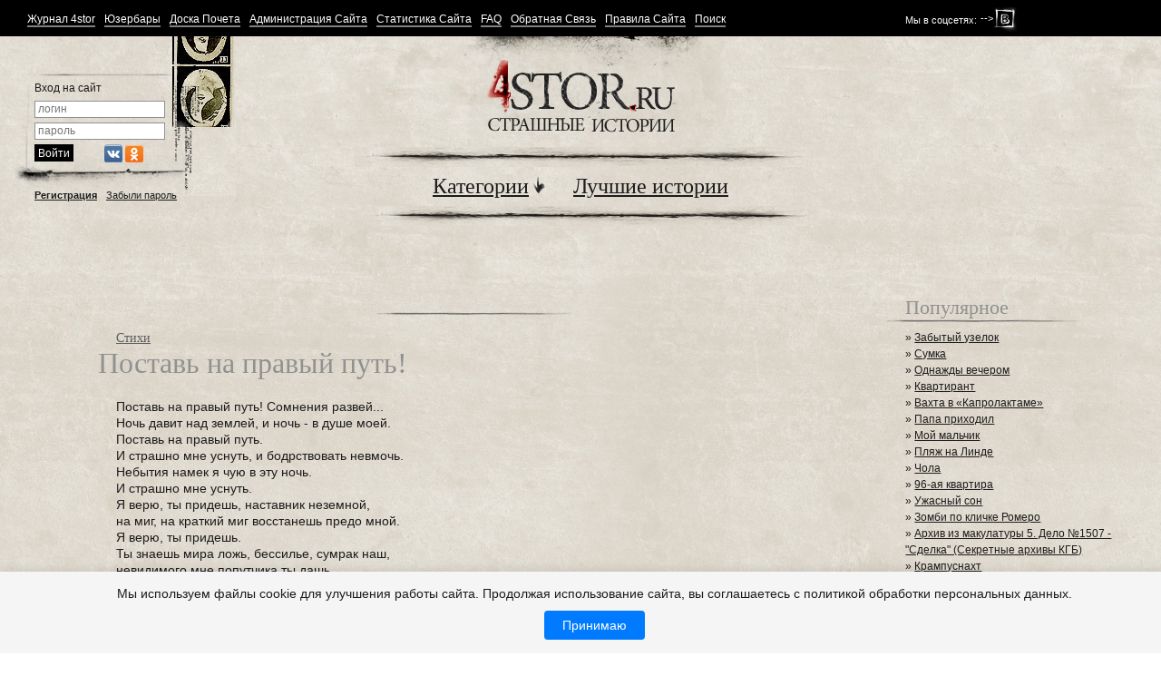

--- FILE ---
content_type: text/html; charset=windows-1251
request_url: https://4stor.ru/stihi/16722-postav-na-pravyy-put.html
body_size: 17022
content:


<!DOCTYPE html>
<html>
<head>
<meta http-equiv="Content-Type" content="text/html; charset=windows-1251" />
<title>Поставь на правый путь! &raquo; Страшные истории</title>
<meta name="description" content="Поставь на правый путь! Сомнения развей...  Ночь давит над землей, и ночь - в душе моей.  Поставь на правый путь.  И страшно мне уснуть, и бодрствовать невмочь.  Небытия намек я чую в эту ночь.  И" />
<meta name="keywords" content="боюсь, чуждой, придешь, знаешь, страшно, уснуть, правый, Средь, Поставь, говоришь, темноты…, слежу, прямой, отходишь, темноты, пророческий, льстива, пойдешь, будешь, соскользнешь" />
<meta name="generator" content="DataLife Engine (http://dle-news.ru)" />
<meta property="og:site_name" content="Страшные истории" />
<meta property="og:type" content="article" />
<meta property="og:title" content="Поставь на правый путь!" />
<meta property="og:url" content="https://4stor.ru/stihi/16722-postav-na-pravyy-put.html" />
<meta name="news_keywords" content="Архангел, жизь, ложь, стих" />
<link rel="search" type="application/opensearchdescription+xml" href="https://4stor.ru/engine/opensearch.php" title="Страшные истории" />
<link rel="alternate" type="application/rss+xml" title="Страшные истории" href="https://4stor.ru/rss.xml" />
<script type="text/javascript" src="/engine/classes/js/jquery.js"></script>
<script type="text/javascript" src="/engine/classes/js/jqueryui.js"></script>
<script type="text/javascript" src="/engine/classes/js/dle_js.js"></script>
<script type="text/javascript" src="/engine/classes/masha/masha.js"></script>

<!--[if IE]><script src="http://html5shiv.googlecode.com/svn/trunk/html5.js"></script><![endif]-->
<!--[if lte IE 6]><link rel="stylesheet" href="/templates/horror/css/style_ie.css" type="text/css" media="screen, projection" /><![endif]-->
<link rel="stylesheet" type="text/css" href="/templates/horror/css/style.css" />
<link rel="stylesheet" type="text/css" href="/templates/horror/css/engine.css" />
<script type="text/javascript" src="/engine/modules/awards/tooltip.js"></script>
<script type="text/javascript" src="/templates/horror/js/jquery.scripts.js"></script>

<!-- Yandex.Metrika counter --> <script type="text/javascript"> (function (d, w, c) { (w[c] = w[c] || []).push(function() { try { w.yaCounter41777549 = new Ya.Metrika({ id:41777549, clickmap:true, trackLinks:true, accurateTrackBounce:true, webvisor:true }); } catch(e) { } }); var n = d.getElementsByTagName("script")[0], s = d.createElement("script"), f = function () { n.parentNode.insertBefore(s, n); }; s.type = "text/javascript"; s.async = true; s.src = "https://mc.yandex.ru/metrika/watch.js"; if (w.opera == "[object Opera]") { d.addEventListener("DOMContentLoaded", f, false); } else { f(); } })(document, window, "yandex_metrika_callbacks"); </script> <noscript><div><img src="https://mc.yandex.ru/watch/41777549" style="position:absolute; left:-9999px;" alt="" /></div></noscript> <!-- /Yandex.Metrika counter -->



<script language="javascript" type="text/javascript">
<!--
function bookmarkthis(title,url) {
  if (window.sidebar) { // Firefox
     window.sidebar.addPanel(title, url, "");
  } else if (document.all) { // IE
     window.external.AddFavorite(url, title);
  } else if (window.opera && window.print) { // Opera
     var elem = document.createElement('a');
     elem.setAttribute('href',url);
     elem.setAttribute('title',title);
     elem.setAttribute('rel','sidebar');
     elem.click();
  }
}
//-->
</script>

<script type="text/javascript">

  var _gaq = _gaq || [];
  _gaq.push(['_setAccount', 'UA-15557669-1']);
  _gaq.push(['_trackPageview']);

  (function() {
    var ga = document.createElement('script'); ga.type = 'text/javascript'; ga.async = true;
    ga.src = ('https:' == document.location.protocol ? 'https://ssl' : 'http://www') + '.google-analytics.com/ga.js';
    var s = document.getElementsByTagName('script')[0]; s.parentNode.insertBefore(ga, s);
  })();

</script>
<script type="text/javascript">$(document).ready(function(){
$(window).scroll(function () {if ($(this).scrollTop() > 0) {$('#scroller').fadeIn();} else {$('#scroller').fadeOut();}});
$('#scroller').click(function () {$('body,html').animate({scrollTop: 0}, 400); return false;});
});
$('body').append ('<div id="scroller" class="b-top" style="display: none;"><span class="b-top-but">наверх</span></div>');
</script>

</head>
<body>

<script type="text/javascript" src="/engine/modules/awards/tooltip.js"></script>
<script type="text/javascript">
<!--
var dle_root       = '/';
var dle_admin      = '';
var dle_login_hash = '';
var dle_group      = 5;
var dle_skin       = 'horror';
var dle_wysiwyg    = '0';
var quick_wysiwyg  = '0';
var dle_act_lang   = ["Да", "Нет", "Ввод", "Отмена", "Сохранить", "Удалить", "Загрузка. Пожалуйста, подождите..."];
var menu_short     = 'Быстрое редактирование';
var menu_full      = 'Полное редактирование';
var menu_profile   = 'Просмотр профиля';
var menu_send      = 'Отправить сообщение';
var menu_uedit     = 'Админцентр';
var dle_info       = 'Информация';
var dle_confirm    = 'Подтверждение';
var dle_prompt     = 'Ввод информации';
var dle_req_field  = 'Заполните все необходимые поля';
var dle_del_agree  = 'Вы действительно хотите удалить? Данное действие невозможно будет отменить';
var dle_spam_agree = 'Вы действительно хотите отметить пользователя как спамера? Это приведёт к удалению всех его комментариев';
var dle_complaint  = 'Укажите текст Вашей жалобы для администрации:';
var dle_big_text   = 'Выделен слишком большой участок текста.';
var dle_orfo_title = 'Укажите комментарий для администрации к найденной ошибке на странице';
var dle_p_send     = 'Отправить';
var dle_p_send_ok  = 'Уведомление успешно отправлено';
var dle_save_ok    = 'Изменения успешно сохранены. Обновить страницу?';
var dle_reply_title= 'Ответ на комментарий';
var dle_tree_comm  = '0';
var dle_del_news   = 'Удалить статью';
var allow_dle_delete_news   = false;

//-->
</script>
<div id="wrapper">

	<header id="header">
    	<section class="section">
            <aside class="header_sideRight">
            	<span>Мы в соцсетях:</span>--><a href="https://vk.com/4stor" rel="nofollow" target="_blank" class="socn vk"></a><!--<a href="https://www.youtube.com/c/4storTV" rel="nofollow" target="_blank" class="socn ut"></a>-->
            </aside><!-- .header_sideRight-->
        	<div class="header">
            	<menu class="menu">
                	<li><a href="/magazine.html">Журнал 4stor</a></li>
					<li><a href="/userbars.html">Юзербары</a></li>                     
                    <li><a href="/honor.html">Доска Почета</a></li>
                    <li><a href="/administrations.html">Администрация Сайта</a></li>
                    <li><a href="/statistics.html">Статистика Сайта</a></li>
                    <li><a href="/faq.html">FAQ</a></li>
                    <li><a href="/?do=feedback">Обратная Связь</a></li>
                    <li><a href="/rules.html">Правила Сайта</a></li>
                    <li><a href="/?do=search&mode=advanced">Поиск</a></li>
                </menu>
			</div><!-- .header-->
        </section><!-- .section-->
    </header><!-- #header-->

	<section id="middle">
        <section class="section clear headerlavel2">
			 

<aside class="sideLeft">
                <div class="sideLeft_content">
                     <form method="post">
                        <div class="form_line">Вход на сайт </div>
                        <div class="form_line">
                        	<input type="text" id="login" name="login_name" class="login lp_style w136" placeholder="логин" maxlength="100">
                        </div>
                        <div class="form_line">
                        	<input type="password" id="password" name="login_password" class="password lp_style w136" placeholder="пароль" maxlength="100">
                        </div>
                        <div class="form_line">
                        	<input type="submit" id="in" name="in" class="submit_style" value="Войти">
                            <input name="login" type="hidden" id="login" value="submit"> <div class="soclogins">
<a href="https://oauth.vk.com/authorize?client_id=5787882&amp;redirect_uri=https%3A%2F%2F4stor.ru%2Findex.php%3Fdo%3Dauth-social%26provider%3Dvk&amp;scope=offline%2Cwall%2Cemail&amp;state=79209b0a8bc4dd8981dc854a080fa6f6&amp;response_type=code" target="_blank" rel="nofollow" class="soclogin vk"></a>
<a href="https://connect.ok.ru/oauth/authorize?client_id=1249243136&amp;redirect_uri=https%3A%2F%2F4stor.ru%2Findex.php%3Fdo%3Dauth-social%26provider%3Dod&amp;state=79209b0a8bc4dd8981dc854a080fa6f6&amp;response_type=code" target="_blank"  rel="nofollow" class="soclogin ok"></a></div>
                        </div>
                    </form>
                    <div class="action"><a href="https://4stor.ru/index.php?do=register"><span>Регистрация</span></a><a href="https://4stor.ru/index.php?do=lostpassword"><span>Забыли пароль</span></a></div>
                    </div><!-- .sideLeft_content -->
			</aside><!-- .sideLeft -->

            
            <div class="container2">
                <div class="content2">
                	<div class="decor_top"></div>
                    <div class="content2_inner">
                        <a href="/" class="logo"></a>
                        <div class="nav_decor"></div>
                        <nav class="navigation">
                            <a href="" onClick="$('submenu" class="linkfirst"><span>Категории</span><i class="imp"></i></a>
                           <!-- <a href="#"><span>Форум</span></a>-->
                            <a href="/top/"><span>Лучшие истории</span></a>
                        </nav>
                        <div class="nav_decor bottom"></div>
                        <div class="submenu_container">
                        <div class="submenu_content">
							<span class="submenu">  
                                <a href="/histori-for-life/">Истории из жизни</a><br>
                                <a href="/histori-for-not-life/">Творческие истории</a><br>
                                <a href="/strashnie-foto/">Страшные фото</a><br>
                                <a href="/stihi/">Стихи</a><br>
                                <a href="/strashilki/">Страшилки</a><br>
                                <a href="/sni/">Сны</a><br>
                                <a href="/legendi/">Легенды</a><br>
                                <a href="/ban/">Несерьезные истории</a><br>
                                <a href="/duhov/">Вызов духов</a><br>
                                <a href="/lager/">Лагерные байки</a><br>
                                <a href="/arti/">Страшные Арты</a><br>
								<a href="/videoryad/">Видео-страшилки</a>
                            </span>
                            <span class="submenu">  
                                <a href="/prirodnie-anomalnie-yavlenia/">Аномальные явления</a><br>
                                <a href="/kriptozoologiya/">Криптозоология</a><br>
                                <a href="/uchebnik/">Учебник основ мистики</a><br>
                                <a href="/strashno-interesno/">Страшно интересно</a><br>
                                <a href="/smertelnie-faili/">Смертельные файлы</a><br>
                                <a href="/durdom/">Дурдом</a><br>
                                <a href="/skazki/">Сказки</a><br>
                                <a href="/tests/">Тесты</a><br>
                                <a href="/nlo/">НЛО</a><br>						
								<a href="/obzor-strahnih-video/">Обзор страшных видео</a><br>
                                <a href="/obzoryi-igr/">Обзор страшных игр</a><br>
								<a href="/zabroshki/">Заброшки</a>
                            </span>
							</div>
                        </div>
                    </div><!-- .content2_inner-->
                </div><!-- .content2-->
            </div><!-- .container2-->
            
            <aside class="sideRight">
            	<div class="news_list_container">
                    <dl class="news_list">
                      
                    </dl>
                </div><!-- .news_list_container -->          	 
            </aside><!-- .sideRight -->
        </section><!-- .section-->
        
        <section class="section clear">
            <div class="container">
                <div class="content">
				
				
				<br><div class="decor_title1"></div><br>
                	
					<div class="content_inner">
                    <div class="srt">
					</div>	
                         <div id='dle-content'>
<div class="parent"><a href="https://4stor.ru/stihi/">Стихи</a></div>
<h1>Поставь на правый путь!</h1>







<!-- R-130886-1 Яндекс.RTB-блок  -->
<div id="yandex_ad_R-130886-1"></div>
<script type="text/javascript">
    (function(w, d, n, s, t) {
        w[n] = w[n] || [];
        w[n].push(function() {
            Ya.Context.AdvManager.render({
                blockId: "R-130886-1",
                renderTo: "yandex_ad_R-130886-1",
                async: true
            });
        });
        t = d.getElementsByTagName("script")[0];
        s = d.createElement("script");
        s.type = "text/javascript";
        s.src = "//an.yandex.ru/system/context.js";
        s.async = true;
        t.parentNode.insertBefore(s, t);
    })(this, this.document, "yandexContextAsyncCallbacks");
</script>

Поставь на правый путь! Сомнения развей...<br /> Ночь давит над землей, и ночь - в душе моей.<br /> Поставь на правый путь.<br /> И страшно мне уснуть, и бодрствовать невмочь.<br /> Небытия намек я чую в эту ночь.<br /> И страшно мне уснуть.<br /> Я верю, ты придешь, наставник неземной,<br /> на миг, на краткий миг восстанешь предо мной.<br /> Я верю, ты придешь.<br /> Ты знаешь мира ложь, бессилье, сумрак наш,<br /> невидимого мне попутчика ты дашь.<br /> Ты знаешь мира ложь.<br /> И вот подходишь ты. Немею и дрожу,<br /> движенье верное руки твоей слежу.<br /> И вот отходишь ты.<br /> Средь чуждой темноты я вижу путь, прямой.<br /> О, дух пророческий, ты говоришь, он - мой?<br /> Средь чуждой темноты…<br /> Но я боюсь идти; могу свернуть, упасть.<br /> И льстива, и страшна ночного беса власть.<br /> О, я боюсь идти...<br /> "Не бойся: по пути ты не один пойдешь.<br /> Не будешь ты один и если соскользнешь<br /> с высокого пути...  <!-- Yandex.RTB R-A-130886-5 -->
<div id="yandex_rtb_R-A-130886-5"></div>
<script type="text/javascript">
    (function(w, d, n, s, t) {
        w[n] = w[n] || [];
        w[n].push(function() {
            Ya.Context.AdvManager.render({
                blockId: "R-A-130886-5",
                renderTo: "yandex_rtb_R-A-130886-5",
                async: true
            });
        });
        t = d.getElementsByTagName("script")[0];
        s = d.createElement("script");
        s.type = "text/javascript";
        s.src = "//an.yandex.ru/system/context.js";
        s.async = true;
        t.parentNode.insertBefore(s, t);
    })(this, this.document, "yandexContextAsyncCallbacks");
</script><br />

<div class="white" style="margin-top:10px; padding-right:0;">
    16-06-2011, 10:15 by <span class="autor"><a onclick="ShowProfile('Core', 'https://4stor.ru/user/Core/', '0'); return false;" href="https://4stor.ru/user/Core/">Core</a></span><span class="info">Просмотров: 2 721</span><span class="info">Комментарии: 7</span> <span class="info"></span>
<span class="favorite" style="float:right"></span>
   
				<div class="rate">
					
					
					
					
						
						<span class="ratingtypeplusminus ignore-select ratingplus" >+6</span>
						
					
					
				</div>
			</div><!-- .white-->
<div class="socnetworks clear">
					<script type="text/javascript" src="//yandex.st/share/share.js" charset="utf-8"></script>
					<div class="yashare-auto-init" data-yashareL10n="ru" data-yashareQuickServices="vkontakte,facebook,twitter,odnoklassniki,moimir,gplus" data-yashareTheme="counter">
					</div> 
</div><!-- .socnetworks-->
<p><b>Ключевые слова:</b> <span><a href="https://4stor.ru/tags/%C0%F0%F5%E0%ED%E3%E5%EB/">Архангел</a></span> <span><a href="https://4stor.ru/tags/%E6%E8%E7%FC/">жизь</a></span> <span><a href="https://4stor.ru/tags/%EB%EE%E6%FC/">ложь</a></span> <span><a href="https://4stor.ru/tags/%F1%F2%E8%F5/">стих</a></span> </p>
<h3>Другие, подобные истории:</h3>
                    	<ul class="popular" style="overflow:hidden;">
                            <li>
	<a href="https://4stor.ru/stihi/89530-temnoe-korolevstvo.html">Темное королевство</a>
</li><li>
	<a href="https://4stor.ru/stihi/85612-son-smerti.html">Сон смерти</a>
</li><li>
	<a href="https://4stor.ru/stihi/72769-put-cherez-les.html">Путь через лес</a>
</li><li>
	<a href="https://4stor.ru/stihi/53404-velikiy-drakon.html">Великий Дракон</a>
</li><li>
	<a href="https://4stor.ru/stihi/52076-istinnyy-put.html">Истинный путь</a>
</li><li>
	<a href="https://4stor.ru/stihi/47731-na-raspute.html">На распутье</a>
</li><li>
	<a href="https://4stor.ru/stihi/46144-krovavyy-put.html">Кровавый путь</a>
</li><li>
	<a href="https://4stor.ru/stihi/45327-my-v-puti-okonchanie.html">Мы в пути. Окончание</a>
</li><li>
	<a href="https://4stor.ru/histori-for-life/40233-ya-ne-vsegda-boyalas.html">Я не всегда боялась</a>
</li><li>
	<a href="https://4stor.ru/stihi/34746-put.html">Путь</a>
</li><li>
	<a href="https://4stor.ru/stihi/27371-strashnaya-skazka.html">Страшная сказка</a>
</li><li>
	<a href="https://4stor.ru/stihi/24942-monolog-demona.html">Монолог демона</a>
</li><li>
	<a href="https://4stor.ru/stihi/23659-adieu-proschay.html">Adieu (Прощай)</a>
</li><li>
	<a href="https://4stor.ru/stihi/18549-razmyshleniya.html">Размышления</a>
</li><li>
	<a href="https://4stor.ru/stihi/7692-pro-smysl-zhizni.html">Про смысл жизни</a>
</li>
                        </ul><!-- .popular -->
</div><!-- .content_inner-->
<div class="content_inner">
	<h2>Комментарии</h2>
<form method="post" action="" name="dlemasscomments" id="dlemasscomments"><div id="dle-comments-list">
<a name="comment"></a><div id='comment-id-221479'><section class="comment">
    <header>#1 написал: <a href="https://4stor.ru/user/kana/"><span>kana</span></a>  <span class="lettesar"></span><div class="datacom">16 июня 2011 10:27</div> </header>
	
    <div class="comment_content clear">
        <div class="comment_prev">
		
				<div class="rate">
					
					
					
					
						
						<span class="ratingtypeplusminus ignore-select ratingzero" >0</span>
						
					
					
				</div>
			
            <div class="photo">
                <img src="//4stor.ru/uploads/fotos/foto_2176.jpg" alt=""/>
				
            </div><!-- .photo-->
            <div class="data">
                <strong>Группа</strong>: <span  class="ds1">Друзья Сайта</span><br> 
				 Репутация: <span id='repa-2176-221479'><a href="https://4stor.ru/user/reputation/kana/plus/" OnClick="repa_global('form', '1', '2176', '221479'); return false;"><img title="повысить реп." src="/templates/horror/images/repa_up.gif" border="0"></a> <a href="https://4stor.ru/user/reputation/kana/">(<font color=green><b>4</b></font><b>|</b><font color=red><b>0</b></font>)</a> <a href="https://4stor.ru/user/reputation/kana/minus/" OnClick="repa_global('form', '0', '2176', '221479'); return false;"><img title="понизить реп." src="/templates/horror/images/repa_dn.gif" border="0"></a></span><br>
                Публикаций: 278<br> 
                Комментариев: 3 596
            </div><!-- .data-->
        </div><!-- .comment_prev-->
        <div class="comment_txt">
            <div class="com">
                <div id='comm-id-221479'>Хорошие стихи+</div>
            </div><!-- .com-->
            
        </div><!-- .comment_txt-->
    </div><!-- .comment_content-->
    <footer>
        <div class="com_footer">
            Зарегистрирован: 13.07.2010   
        </div><!-- .com_footer-->
        <div class="medal_container clear"><a href="#" onMouseOver="toolTip('Название медали: За 300 комментариев <br /> Вес медали: 30 очков <br /> Выдал: Система <br /> Причина: За 300 комментариев ', 250)" onMouseOut="toolTip()"><img border="0" src="/uploads/medals/BIGS_10.png"></a> <a href="#" onMouseOver="toolTip('Название медали: За 600 комментариев <br /> Вес медали: 60 очков <br /> Выдал: Система <br /> Причина: За 600 комментариев ', 250)" onMouseOut="toolTip()"><img border="0" src="/uploads/medals/BIGS_9.png"></a> <a href="#" onMouseOver="toolTip('Название медали: За 1000 комментариев <br /> Вес медали: 100 очков <br /> Выдал: Система <br /> Причина: За 1000 комментариев ', 250)" onMouseOut="toolTip()"><img border="0" src="/uploads/medals/BIGS_4.png"></a> <a href="#" onMouseOver="toolTip('Название медали: За 1500 комментариев <br /> Вес медали: 150 очков <br /> Выдал: Система <br /> Причина: За 1500 комментариев ', 250)" onMouseOut="toolTip()"><img border="0" src="/uploads/medals/BIG_9.gif"></a> <a href="#" onMouseOver="toolTip('Название медали: За 2000 комментариев <br /> Вес медали: 200 очков <br /> Выдал: Система <br /> Причина: За 2000 комментариев ', 250)" onMouseOut="toolTip()"><img border="0" src="/uploads/medals/SMALL_15.gif"></a> <a href="#" onMouseOver="toolTip('Название медали: За 2500 комментариев <br /> Вес медали: 250 очков <br /> Выдал: Система <br /> Причина: За 2500 комментариев ', 250)" onMouseOut="toolTip()"><img border="0" src="/uploads/medals/SMALL_4.gif"></a> <a href="#" onMouseOver="toolTip('Название медали: За 3000 комментариев <br /> Вес медали: 300 очков <br /> Выдал: Система <br /> Причина: За 3000 комментариев ', 250)" onMouseOut="toolTip()"><img border="0" src="/uploads/medals/BIG_14.gif"></a> <a href="#" onMouseOver="toolTip('Название медали: За 30 историй <br /> Вес медали: 30 очков <br /> Выдал: Система <br /> Причина: За 30 новостей ', 250)" onMouseOut="toolTip()"><img border="0" src="/uploads/medals/BIGS_8.png"></a> <a href="#" onMouseOver="toolTip('Название медали: За 60 историй <br /> Вес медали: 60 очков <br /> Выдал: Система <br /> Причина: За 60 новостей ', 250)" onMouseOut="toolTip()"><img border="0" src="/uploads/medals/BIGS_7.png"></a> <a href="#" onMouseOver="toolTip('Название медали: За 100 историй <br /> Вес медали: 100 очков <br /> Выдал: Система <br /> Причина: За 100 новостей ', 250)" onMouseOut="toolTip()"><img border="0" src="/uploads/medals/medal13.gif"></a> <a href="#" onMouseOver="toolTip('Название медали: За 150 историй <br /> Вес медали: 150 очков <br /> Выдал: Система <br /> Причина: За 150 новостей ', 250)" onMouseOut="toolTip()"><img border="0" src="/uploads/medals/medal11.gif"></a> <a href="#" onMouseOver="toolTip('Название медали: За 200 историй <br /> Вес медали: 200 очков <br /> Выдал: Система <br /> Причина: За 200 новостей ', 250)" onMouseOut="toolTip()"><img border="0" src="/uploads/medals/SMALL_3.gif"></a> <a href="#" onMouseOver="toolTip('Название медали: За 250 историй <br /> Вес медали: 250 очков <br /> Выдал: Система <br /> Причина: За 250 новостей ', 250)" onMouseOut="toolTip()"><img border="0" src="/uploads/medals/BIG_20.gif"></a> </div><!-- .medal_container-->
          
    </footer>
</section><!-- .comment--></div><div id='comment-id-221494'><section class="comment">
    <header>#2 написал: <a href="https://4stor.ru/user/%86Gothic%86/"><span>†Gothic†</span></a>  <span class="lettesar"></span><div class="datacom">16 июня 2011 10:46</div> </header>
	
    <div class="comment_content clear">
        <div class="comment_prev">
		
				<div class="rate">
					
					
					
					
						
						<span class="ratingtypeplusminus ignore-select ratingzero" >0</span>
						
					
					
				</div>
			
            <div class="photo">
                <img src="//4stor.ru/uploads/fotos/foto_5218.png" alt=""/>
				
            </div><!-- .photo-->
            <div class="data">
                <strong>Группа</strong>: <span  class="ds1">Друзья Сайта</span><br> 
				 Репутация: <span id='repa-5218-221494'><a href="https://4stor.ru/user/reputation/%86Gothic%86/plus/" OnClick="repa_global('form', '1', '5218', '221494'); return false;"><img title="повысить реп." src="/templates/horror/images/repa_up.gif" border="0"></a> <a href="https://4stor.ru/user/reputation/%86Gothic%86/">(<font color=green><b>5</b></font><b>|</b><font color=red><b>-1</b></font>)</a> <a href="https://4stor.ru/user/reputation/%86Gothic%86/minus/" OnClick="repa_global('form', '0', '5218', '221494'); return false;"><img title="понизить реп." src="/templates/horror/images/repa_dn.gif" border="0"></a></span><br>
                Публикаций: 43<br> 
                Комментариев: 1 364
            </div><!-- .data-->
        </div><!-- .comment_prev-->
        <div class="comment_txt">
            <div class="com">
                <div id='comm-id-221494'><!--smile:braavo--><img style="vertical-align: middle;border: none;" alt="braavo" src="https://4stor.ru/engine/data/emoticons/braavo.gif" /><!--/smile--> +++</div>
            </div><!-- .com-->
            
        </div><!-- .comment_txt-->
    </div><!-- .comment_content-->
    <footer>
        <div class="com_footer">
            Зарегистрирован: 30.10.2010   
        </div><!-- .com_footer-->
        <div class="medal_container clear"><a href="#" onMouseOver="toolTip('Название медали: За 300 комментариев <br /> Вес медали: 30 очков <br /> Выдал: ??????? <br /> Причина: ?? 300 ???????????? ', 250)" onMouseOut="toolTip()"><img border="0" src="/uploads/medals/BIGS_10.png"></a> <a href="#" onMouseOver="toolTip('Название медали: За 600 комментариев <br /> Вес медали: 60 очков <br /> Выдал: Система <br /> Причина: За 600 комментариев ', 250)" onMouseOut="toolTip()"><img border="0" src="/uploads/medals/BIGS_9.png"></a> <a href="#" onMouseOver="toolTip('Название медали: За 1000 комментариев <br /> Вес медали: 100 очков <br /> Выдал: Система <br /> Причина: За 1000 комментариев ', 250)" onMouseOut="toolTip()"><img border="0" src="/uploads/medals/BIGS_4.png"></a> <a href="#" onMouseOver="toolTip('Название медали: За 30 историй <br /> Вес медали: 30 очков <br /> Выдал: Система <br /> Причина: За 30 новостей ', 250)" onMouseOut="toolTip()"><img border="0" src="/uploads/medals/BIGS_8.png"></a> </div><!-- .medal_container-->
          
    </footer>
</section><!-- .comment--></div><div id='comment-id-221796'><section class="comment">
    <header>#3 написал: <a href="https://4stor.ru/user/%C7%EB%FE%F7%EA%E0/"><span>Злючка</span></a>  <span class="lettesar"></span><div class="datacom">16 июня 2011 14:17</div> </header>
	
    <div class="comment_content clear">
        <div class="comment_prev">
		
				<div class="rate">
					
					
					
					
						
						<span class="ratingtypeplusminus ignore-select ratingzero" >0</span>
						
					
					
				</div>
			
            <div class="photo">
                <img src="https://4stor.ru/uploads/fotos/foto_8238.jpg" alt=""/>
				
            </div><!-- .photo-->
            <div class="data">
                <strong>Группа</strong>: <span  class="ap1">Активные Пользователи</span><br> 
				 Репутация: <span id='repa-8238-221796'><a href="https://4stor.ru/user/reputation/%C7%EB%FE%F7%EA%E0/plus/" OnClick="repa_global('form', '1', '8238', '221796'); return false;"><img title="повысить реп." src="/templates/horror/images/repa_up.gif" border="0"></a> <a href="https://4stor.ru/user/reputation/%C7%EB%FE%F7%EA%E0/">(<font color=green><b>1</b></font><b>|</b><font color=red><b>0</b></font>)</a> <a href="https://4stor.ru/user/reputation/%C7%EB%FE%F7%EA%E0/minus/" OnClick="repa_global('form', '0', '8238', '221796'); return false;"><img title="понизить реп." src="/templates/horror/images/repa_dn.gif" border="0"></a></span><br>
                Публикаций: 31<br> 
                Комментариев: 445
            </div><!-- .data-->
        </div><!-- .comment_prev-->
        <div class="comment_txt">
            <div class="com">
                <div id='comm-id-221796'><i><!--colorstart:#CC0000--><span style="color:#CC0000"><!--/colorstart-->клево!<!--colorend--></span><!--/colorend--></i></div>
            </div><!-- .com-->
            
        </div><!-- .comment_txt-->
    </div><!-- .comment_content-->
    <footer>
        <div class="com_footer">
            Зарегистрирован: 30.03.2011   
        </div><!-- .com_footer-->
        <div class="medal_container clear"><a href="#" onMouseOver="toolTip('Название медали: За 300 комментариев <br /> Вес медали: 30 очков <br /> Выдал: Система <br /> Причина: За 300 комментариев ', 250)" onMouseOut="toolTip()"><img border="0" src="/uploads/medals/BIGS_10.png"></a> <a href="#" onMouseOver="toolTip('Название медали: За 30 историй <br /> Вес медали: 30 очков <br /> Выдал: Система <br /> Причина: За 30 новостей ', 250)" onMouseOut="toolTip()"><img border="0" src="/uploads/medals/BIGS_8.png"></a> </div><!-- .medal_container-->
          
    </footer>
</section><!-- .comment--></div><div id='comment-id-221797'><section class="comment">
    <header>#4 написал: <a href="https://4stor.ru/user/Countess+Bathory/"><span>Countess Bathory</span></a>  <span class="lettesar"></span><div class="datacom">16 июня 2011 14:17</div> </header>
	
    <div class="comment_content clear">
        <div class="comment_prev">
		
				<div class="rate">
					
					
					
					
						
						<span class="ratingtypeplusminus ignore-select ratingzero" >0</span>
						
					
					
				</div>
			
            <div class="photo">
                <img src="https://4stor.ru/uploads/fotos/foto_9839.jpg" alt=""/>
				
            </div><!-- .photo-->
            <div class="data">
                <strong>Группа</strong>: <span  class="pp1">Посетители</span><br> 
				 Репутация: <span id='repa-9839-221797'><a href="https://4stor.ru/user/reputation/Countess+Bathory/plus/" OnClick="repa_global('form', '1', '9839', '221797'); return false;"><img title="повысить реп." src="/templates/horror/images/repa_up.gif" border="0"></a> <a href="https://4stor.ru/user/reputation/Countess+Bathory/">(<font color=green><b>1</b></font><b>|</b><font color=red><b>0</b></font>)</a> <a href="https://4stor.ru/user/reputation/Countess+Bathory/minus/" OnClick="repa_global('form', '0', '9839', '221797'); return false;"><img title="понизить реп." src="/templates/horror/images/repa_dn.gif" border="0"></a></span><br>
                Публикаций: 34<br> 
                Комментариев: 191
            </div><!-- .data-->
        </div><!-- .comment_prev-->
        <div class="comment_txt">
            <div class="com">
                <div id='comm-id-221797'>супер+++</div>
            </div><!-- .com-->
            
        </div><!-- .comment_txt-->
    </div><!-- .comment_content-->
    <footer>
        <div class="com_footer">
            Зарегистрирован: 7.06.2011   
        </div><!-- .com_footer-->
        <div class="medal_container clear"><a href="#" onMouseOver="toolTip('Название медали: За 30 историй <br /> Вес медали: 30 очков <br /> Выдал: Система <br /> Причина: За 30 новостей ', 250)" onMouseOut="toolTip()"><img border="0" src="/uploads/medals/BIGS_8.png"></a> </div><!-- .medal_container-->
          
    </footer>
</section><!-- .comment--></div><div id='comment-id-224590'><section class="comment">
    <header>#5 написал: <a href="https://4stor.ru/user/%C4%E5%E7%EC%EE%ED%E4+%CC%E0%E9%EB%F1/"><span>Дезмонд Майлс</span></a>  <span class="lettesar"></span><div class="datacom">19 июня 2011 01:47</div> </header>
	
    <div class="comment_content clear">
        <div class="comment_prev">
		
				<div class="rate">
					
					
					
					
						
						<span class="ratingtypeplusminus ignore-select ratingzero" >0</span>
						
					
					
				</div>
			
            <div class="photo">
                <img src="https://4stor.ru/uploads/fotos/foto_5923.jpg" alt=""/>
				
            </div><!-- .photo-->
            <div class="data">
                <strong>Группа</strong>: <span  class="ds1">Друзья Сайта</span><br> 
				 Репутация: <span id='repa-5923-224590'><a href="https://4stor.ru/user/reputation/%C4%E5%E7%EC%EE%ED%E4+%CC%E0%E9%EB%F1/plus/" OnClick="repa_global('form', '1', '5923', '224590'); return false;"><img title="повысить реп." src="/templates/horror/images/repa_up.gif" border="0"></a> <a href="https://4stor.ru/user/reputation/%C4%E5%E7%EC%EE%ED%E4+%CC%E0%E9%EB%F1/">(<font color=green><b>157</b></font><b>|</b><font color=red><b>0</b></font>)</a> <a href="https://4stor.ru/user/reputation/%C4%E5%E7%EC%EE%ED%E4+%CC%E0%E9%EB%F1/minus/" OnClick="repa_global('form', '0', '5923', '224590'); return false;"><img title="понизить реп." src="/templates/horror/images/repa_dn.gif" border="0"></a></span><br>
                Публикаций: 871<br> 
                Комментариев: 6 143
            </div><!-- .data-->
        </div><!-- .comment_prev-->
        <div class="comment_txt">
            <div class="com">
                <div id='comm-id-224590'><!--colorstart:#FFFFFF--><span style="color:#FFFFFF"><!--/colorstart-->На 3 балла +<!--colorend--></span><!--/colorend--></div>
            </div><!-- .com-->
            
        </div><!-- .comment_txt-->
    </div><!-- .comment_content-->
    <footer>
        <div class="com_footer">
            Зарегистрирован: 21.12.2010   
        </div><!-- .com_footer-->
        <div class="medal_container clear"><a href="#" onMouseOver="toolTip('Название медали: За 300 комментариев <br /> Вес медали: 30 очков <br /> Выдал: ??????? <br /> Причина: ?? 300 ???????????? ', 250)" onMouseOut="toolTip()"><img border="0" src="/uploads/medals/BIGS_10.png"></a> <a href="#" onMouseOver="toolTip('Название медали: За 30 историй <br /> Вес медали: 30 очков <br /> Выдал: ??????? <br /> Причина: ?? 30 ???????? ', 250)" onMouseOut="toolTip()"><img border="0" src="/uploads/medals/BIGS_8.png"></a> <a href="#" onMouseOver="toolTip('Название медали: За 600 комментариев <br /> Вес медали: 60 очков <br /> Выдал: ??????? <br /> Причина: ?? 600 ???????????? ', 250)" onMouseOut="toolTip()"><img border="0" src="/uploads/medals/BIGS_9.png"></a> <a href="#" onMouseOver="toolTip('Название медали: За 60 историй <br /> Вес медали: 60 очков <br /> Выдал: ??????? <br /> Причина: ?? 60 ???????? ', 250)" onMouseOut="toolTip()"><img border="0" src="/uploads/medals/BIGS_7.png"></a> <a href="#" onMouseOver="toolTip('Название медали: За 1000 комментариев <br /> Вес медали: 100 очков <br /> Выдал: ??????? <br /> Причина: ?? 1000 ???????????? ', 250)" onMouseOut="toolTip()"><img border="0" src="/uploads/medals/BIGS_4.png"></a> <a href="#" onMouseOver="toolTip('Название медали: За 100 историй <br /> Вес медали: 100 очков <br /> Выдал: ??????? <br /> Причина: ?? 100 ???????? ', 250)" onMouseOut="toolTip()"><img border="0" src="/uploads/medals/medal13.gif"></a> <a href="#" onMouseOver="toolTip('Название медали: За 1500 комментариев <br /> Вес медали: 150 очков <br /> Выдал: ??????? <br /> Причина: ?? 1500 ???????????? ', 250)" onMouseOut="toolTip()"><img border="0" src="/uploads/medals/BIG_9.gif"></a> <a href="#" onMouseOver="toolTip('Название медали: За 150 историй <br /> Вес медали: 150 очков <br /> Выдал: ??????? <br /> Причина: ?? 200 ???????? ', 250)" onMouseOut="toolTip()"><img border="0" src="/uploads/medals/medal11.gif"></a> <a href="#" onMouseOver="toolTip('Название медали: За работу на сайте <br /> Вес медали: 600 очков <br /> Выдал: Ambroze <br /> Причина: за отличную работу на сайте ', 250)" onMouseOut="toolTip()"><img border="0" src="/uploads/medals/1terr.gif"></a> <a href="#" onMouseOver="toolTip('Название медали: За 2000 комментариев <br /> Вес медали: 200 очков <br /> Выдал: Система <br /> Причина: За 2000 комментариев ', 250)" onMouseOut="toolTip()"><img border="0" src="/uploads/medals/SMALL_15.gif"></a> <a href="#" onMouseOver="toolTip('Название медали: За 200 историй <br /> Вес медали: 200 очков <br /> Выдал: Система <br /> Причина: За 200 новостей ', 250)" onMouseOut="toolTip()"><img border="0" src="/uploads/medals/SMALL_3.gif"></a> <a href="#" onMouseOver="toolTip('Название медали: За 250 историй <br /> Вес медали: 250 очков <br /> Выдал: Система <br /> Причина: За 250 новостей ', 250)" onMouseOut="toolTip()"><img border="0" src="/uploads/medals/BIG_20.gif"></a> <a href="#" onMouseOver="toolTip('Название медали: За 300 историй <br /> Вес медали: 300 очков <br /> Выдал: Система <br /> Причина: За 300 новостей ', 250)" onMouseOut="toolTip()"><img border="0" src="/uploads/medals/SMALL_16.gif"></a> <a href="#" onMouseOver="toolTip('Название медали: За 2500 комментариев <br /> Вес медали: 250 очков <br /> Выдал: Система <br /> Причина: За 2500 комментариев ', 250)" onMouseOut="toolTip()"><img border="0" src="/uploads/medals/SMALL_4.gif"></a> <a href="#" onMouseOver="toolTip('Название медали: За участие в конкурсе <br /> Вес медали: 10 очков <br /> Выдал: Core <br /> Причина: Конкурс рисунков ', 250)" onMouseOut="toolTip()"><img border="0" src="/uploads/medals/sama-1.png"></a> <a href="#" onMouseOver="toolTip('Название медали: За 3000 комментариев <br /> Вес медали: 300 очков <br /> Выдал: Система <br /> Причина: За 3000 комментариев ', 250)" onMouseOut="toolTip()"><img border="0" src="/uploads/medals/BIG_14.gif"></a> <a href="#" onMouseOver="toolTip('Название медали: За 400 историй <br /> Вес медали: 400 очков <br /> Выдал: Система <br /> Причина: За 400 новостей ', 250)" onMouseOut="toolTip()"><img border="0" src="/uploads/medals/SMALL_26.gif"></a> <a href="#" onMouseOver="toolTip('Название медали: 2 года. Конкурс <br /> Вес медали: 35 очков <br /> Выдал: Core <br /> Причина: За участие в конкурсе ', 250)" onMouseOut="toolTip()"><img border="0" src="/uploads/medals/mali-4.gif"></a> <a href="#" onMouseOver="toolTip('Название медали: За 4000 комментариев <br /> Вес медали: 400 очков <br /> Выдал: Система <br /> Причина: За 4000 комментариев ', 250)" onMouseOut="toolTip()"><img border="0" src="/uploads/medals/SMALL_6.gif"></a> <a href="#" onMouseOver="toolTip('Название медали: За 500 историй <br /> Вес медали: 500 очков <br /> Выдал: Система <br /> Причина: За 500 новостей ', 250)" onMouseOut="toolTip()"><img border="0" src="/uploads/medals/medal4.gif"></a> <a href="#" onMouseOver="toolTip('Название медали: За 600 историй <br /> Вес медали: 600 очков <br /> Выдал: Система <br /> Причина: За 600 новостей ', 250)" onMouseOut="toolTip()"><img border="0" src="/uploads/medals/medal5.gif"></a> <a href="#" onMouseOver="toolTip('Название медали: За 700 историй <br /> Вес медали: 700 очков <br /> Выдал: Система <br /> Причина: За 700 новостей ', 250)" onMouseOut="toolTip()"><img border="0" src="/uploads/medals/BIG_5.gif"></a> <a href="#" onMouseOver="toolTip('Название медали: За 5000 комментариев <br /> Вес медали: 500 очков <br /> Выдал: Система <br /> Причина: За 5000 комментариев ', 250)" onMouseOut="toolTip()"><img border="0" src="/uploads/medals/SMALL_8.gif"></a> <a href="#" onMouseOver="toolTip('Название медали: За 800 историй <br /> Вес медали: 800 очков <br /> Выдал: Система <br /> Причина: За 800 новостей ', 250)" onMouseOut="toolTip()"><img border="0" src="/uploads/medals/BIG_4.gif"></a> <a href="#" onMouseOver="toolTip('Название медали: За 6000 комментариев <br /> Вес медали: 600 очков <br /> Выдал: Система <br /> Причина: За 6000 комментариев ', 250)" onMouseOut="toolTip()"><img border="0" src="/uploads/medals/SMALL_1.gif"></a> <a href="#" onMouseOver="toolTip('Название медали: Твой самый страшный кошмар: Памятная медаль участнику конкурса. <br /> Вес медали: 50 очков <br /> Выдал: Lycanthrope <br /> Причина: За участие в конкурсе "Твой самый страшный кошмар"! ', 250)" onMouseOut="toolTip()"><img border="0" src="/uploads/medals/sompam.png"></a> <a href="#" onMouseOver="toolTip('Название медали: Журналисту 4stor.ru <br /> Вес медали: 500 очков <br /> Выдал: Lycanthrope <br /> Причина: Заслуженному Журналисту 4stor.ru ', 250)" onMouseOut="toolTip()"><img border="0" src="/uploads/medals/Luchshemu_zhurnalistu.png"></a> </div><!-- .medal_container-->
          
    </footer>
</section><!-- .comment--></div><div id='comment-id-764622'><section class="comment">
    <header>#6 написал: <a href="https://4stor.ru/user/Mumla+Suomi/"><span>Mumla Suomi</span></a>  <span class="lettesar"></span><div class="datacom">28 марта 2013 22:03</div> </header>
	
    <div class="comment_content clear">
        <div class="comment_prev">
		
				<div class="rate">
					
					
					
					
						
						<span class="ratingtypeplusminus ignore-select ratingzero" >0</span>
						
					
					
				</div>
			
            <div class="photo">
                <img src="https://4stor.ru/uploads/fotos/foto_8076.jpg" alt=""/>
				
            </div><!-- .photo-->
            <div class="data">
                <strong>Группа</strong>: <span  class="ap1">Активные Пользователи</span><br> 
				 Репутация: <span id='repa-8076-764622'><a href="https://4stor.ru/user/reputation/Mumla+Suomi/plus/" OnClick="repa_global('form', '1', '8076', '764622'); return false;"><img title="повысить реп." src="/templates/horror/images/repa_up.gif" border="0"></a> <a href="https://4stor.ru/user/reputation/Mumla+Suomi/">(<font color=green><b>2</b></font><b>|</b><font color=red><b>0</b></font>)</a> <a href="https://4stor.ru/user/reputation/Mumla+Suomi/minus/" OnClick="repa_global('form', '0', '8076', '764622'); return false;"><img title="понизить реп." src="/templates/horror/images/repa_dn.gif" border="0"></a></span><br>
                Публикаций: 0<br> 
                Комментариев: 7 457
            </div><!-- .data-->
        </div><!-- .comment_prev-->
        <div class="comment_txt">
            <div class="com">
                <div id='comm-id-764622'>++++++++++++++++++++++++++++++<br />+++++++++++++++++++++++++++++++<br />++++++++++++++++++<br />+++++++++++++++++++++++++++++++<br />+++++++++++++</div>
            </div><!-- .com-->
            
        </div><!-- .comment_txt-->
    </div><!-- .comment_content-->
    <footer>
        <div class="com_footer">
            Зарегистрирован: 24.03.2011   
        </div><!-- .com_footer-->
        <div class="medal_container clear"><a href="#" onMouseOver="toolTip('Название медали: За 300 комментариев <br /> Вес медали: 30 очков <br /> Выдал: Система <br /> Причина: За 300 комментариев ', 250)" onMouseOut="toolTip()"><img border="0" src="/uploads/medals/BIGS_10.png"></a> <a href="#" onMouseOver="toolTip('Название медали: За 600 комментариев <br /> Вес медали: 60 очков <br /> Выдал: Система <br /> Причина: За 600 комментариев ', 250)" onMouseOut="toolTip()"><img border="0" src="/uploads/medals/BIGS_9.png"></a> <a href="#" onMouseOver="toolTip('Название медали: За 1000 комментариев <br /> Вес медали: 100 очков <br /> Выдал: Система <br /> Причина: За 1000 комментариев ', 250)" onMouseOut="toolTip()"><img border="0" src="/uploads/medals/BIGS_4.png"></a> <a href="#" onMouseOver="toolTip('Название медали: За 1500 комментариев <br /> Вес медали: 150 очков <br /> Выдал: Система <br /> Причина: За 1500 комментариев ', 250)" onMouseOut="toolTip()"><img border="0" src="/uploads/medals/BIG_9.gif"></a> <a href="#" onMouseOver="toolTip('Название медали: За 2000 комментариев <br /> Вес медали: 200 очков <br /> Выдал: Система <br /> Причина: За 2000 комментариев ', 250)" onMouseOut="toolTip()"><img border="0" src="/uploads/medals/SMALL_15.gif"></a> <a href="#" onMouseOver="toolTip('Название медали: За 2500 комментариев <br /> Вес медали: 250 очков <br /> Выдал: Система <br /> Причина: За 2500 комментариев ', 250)" onMouseOut="toolTip()"><img border="0" src="/uploads/medals/SMALL_4.gif"></a> <a href="#" onMouseOver="toolTip('Название медали: За 3000 комментариев <br /> Вес медали: 300 очков <br /> Выдал: Система <br /> Причина: За 3000 комментариев ', 250)" onMouseOut="toolTip()"><img border="0" src="/uploads/medals/BIG_14.gif"></a> <a href="#" onMouseOver="toolTip('Название медали: За 4000 комментариев <br /> Вес медали: 400 очков <br /> Выдал: Система <br /> Причина: За 4000 комментариев ', 250)" onMouseOut="toolTip()"><img border="0" src="/uploads/medals/SMALL_6.gif"></a> <a href="#" onMouseOver="toolTip('Название медали: За 5000 комментариев <br /> Вес медали: 500 очков <br /> Выдал: Система <br /> Причина: За 5000 комментариев ', 250)" onMouseOut="toolTip()"><img border="0" src="/uploads/medals/SMALL_8.gif"></a> <a href="#" onMouseOver="toolTip('Название медали: За 6000 комментариев <br /> Вес медали: 600 очков <br /> Выдал: Система <br /> Причина: За 6000 комментариев ', 250)" onMouseOut="toolTip()"><img border="0" src="/uploads/medals/SMALL_1.gif"></a> <a href="#" onMouseOver="toolTip('Название медали: За 7000 комментариев <br /> Вес медали: 700 очков <br /> Выдал: Система <br /> Причина: За 7000 комментариев ', 250)" onMouseOut="toolTip()"><img border="0" src="/uploads/medals/BIG_3.gif"></a> </div><!-- .medal_container-->
          
    </footer>
</section><!-- .comment--></div><div id='comment-id-1293289'><section class="comment">
    <header>#7 написал: <a href="https://4stor.ru/user/%D1%E4%E5%EB%E0%ED%EE_%E2_%D1%D1%D1%D0/"><span>Сделано_в_СССР</span></a>  <span class="lettesar"></span><div class="datacom">13 марта 2019 19:58</div> </header>
	
    <div class="comment_content clear">
        <div class="comment_prev">
		
				<div class="rate">
					
					
					
					
						
						<span class="ratingtypeplusminus ignore-select ratingzero" >0</span>
						
					
					
				</div>
			
            <div class="photo">
                <img src="//4stor.ru/uploads/fotos/foto_56258.jpg" alt=""/>
				
            </div><!-- .photo-->
            <div class="data">
                <strong>Группа</strong>: <span style="color:#cc7eed">Журналисты</span><br> 
				 Репутация: <span id='repa-56258-1293289'><a href="https://4stor.ru/user/reputation/%D1%E4%E5%EB%E0%ED%EE_%E2_%D1%D1%D1%D0/plus/" OnClick="repa_global('form', '1', '56258', '1293289'); return false;"><img title="повысить реп." src="/templates/horror/images/repa_up.gif" border="0"></a> <a href="https://4stor.ru/user/reputation/%D1%E4%E5%EB%E0%ED%EE_%E2_%D1%D1%D1%D0/">(<font color=green><b>3682</b></font><b>|</b><font color=red><b>-1</b></font>)</a> <a href="https://4stor.ru/user/reputation/%D1%E4%E5%EB%E0%ED%EE_%E2_%D1%D1%D1%D0/minus/" OnClick="repa_global('form', '0', '56258', '1293289'); return false;"><img title="понизить реп." src="/templates/horror/images/repa_dn.gif" border="0"></a></span><br>
                Публикаций: 2 685<br> 
                Комментариев: 13 745
            </div><!-- .data-->
        </div><!-- .comment_prev-->
        <div class="comment_txt">
            <div class="com">
                <div id='comm-id-1293289'>Концовка стиха я думаю отсутствует....</div>
            </div><!-- .com-->
            
        </div><!-- .comment_txt-->
    </div><!-- .comment_content-->
    <footer>
        <div class="com_footer">
            Зарегистрирован: 19.08.2017   
        </div><!-- .com_footer-->
        <div class="medal_container clear"><a href="#" onMouseOver="toolTip('Название медали: Журналисту 4stor.ru <br /> Вес медали: 500 очков <br /> Выдал: Lycanthrope <br /> Причина: Заслуженному копирайтеру 4stor.ru ', 250)" onMouseOut="toolTip()"><img border="0" src="/uploads/medals/Luchshemu_zhurnalistu.png"></a> <a href="#" onMouseOver="toolTip('Название медали: За 800 историй <br /> Вес медали: 800 очков <br /> Выдал: Система <br /> Причина: За 800 новостей ', 250)" onMouseOut="toolTip()"><img border="0" src="/uploads/medals/BIG_4.gif"></a> <a href="#" onMouseOver="toolTip('Название медали: За 7000 комментариев <br /> Вес медали: 700 очков <br /> Выдал: Система <br /> Причина: За 7000 комментариев ', 250)" onMouseOut="toolTip()"><img border="0" src="/uploads/medals/BIG_3.gif"></a> <a href="#" onMouseOver="toolTip('Название медали: За 300 комментариев <br /> Вес медали: 30 очков <br /> Выдал: Система <br /> Причина: За 300 комментариев ', 250)" onMouseOut="toolTip()"><img border="0" src="/uploads/medals/BIGS_10.png"></a> <a href="#" onMouseOver="toolTip('Название медали: За 30 историй <br /> Вес медали: 30 очков <br /> Выдал: Система <br /> Причина: За 30 новостей ', 250)" onMouseOut="toolTip()"><img border="0" src="/uploads/medals/BIGS_8.png"></a> <a href="#" onMouseOver="toolTip('Название медали: За 60 историй <br /> Вес медали: 60 очков <br /> Выдал: Система <br /> Причина: За 60 новостей ', 250)" onMouseOut="toolTip()"><img border="0" src="/uploads/medals/BIGS_7.png"></a> <a href="#" onMouseOver="toolTip('Название медали: За 600 комментариев <br /> Вес медали: 60 очков <br /> Выдал: Система <br /> Причина: За 600 комментариев ', 250)" onMouseOut="toolTip()"><img border="0" src="/uploads/medals/BIGS_9.png"></a> <a href="#" onMouseOver="toolTip('Название медали: За 100 историй <br /> Вес медали: 100 очков <br /> Выдал: Система <br /> Причина: За 100 новостей ', 250)" onMouseOut="toolTip()"><img border="0" src="/uploads/medals/medal13.gif"></a> <a href="#" onMouseOver="toolTip('Название медали: За 1000 комментариев <br /> Вес медали: 100 очков <br /> Выдал: Система <br /> Причина: За 1000 комментариев ', 250)" onMouseOut="toolTip()"><img border="0" src="/uploads/medals/BIGS_4.png"></a> <a href="#" onMouseOver="toolTip('Название медали: За 150 историй <br /> Вес медали: 150 очков <br /> Выдал: Система <br /> Причина: За 150 новостей ', 250)" onMouseOut="toolTip()"><img border="0" src="/uploads/medals/medal11.gif"></a> <a href="#" onMouseOver="toolTip('Название медали: За 200 историй <br /> Вес медали: 200 очков <br /> Выдал: Система <br /> Причина: За 200 новостей ', 250)" onMouseOut="toolTip()"><img border="0" src="/uploads/medals/SMALL_3.gif"></a> <a href="#" onMouseOver="toolTip('Название медали: За 250 историй <br /> Вес медали: 250 очков <br /> Выдал: Система <br /> Причина: За 250 новостей ', 250)" onMouseOut="toolTip()"><img border="0" src="/uploads/medals/BIG_20.gif"></a> <a href="#" onMouseOver="toolTip('Название медали: За 300 историй <br /> Вес медали: 300 очков <br /> Выдал: Система <br /> Причина: За 300 новостей ', 250)" onMouseOut="toolTip()"><img border="0" src="/uploads/medals/SMALL_16.gif"></a> <a href="#" onMouseOver="toolTip('Название медали: За 1500 комментариев <br /> Вес медали: 150 очков <br /> Выдал: Система <br /> Причина: За 1500 комментариев ', 250)" onMouseOut="toolTip()"><img border="0" src="/uploads/medals/BIG_9.gif"></a> <a href="#" onMouseOver="toolTip('Название медали: За 400 историй <br /> Вес медали: 400 очков <br /> Выдал: Система <br /> Причина: За 400 новостей ', 250)" onMouseOut="toolTip()"><img border="0" src="/uploads/medals/SMALL_26.gif"></a> <a href="#" onMouseOver="toolTip('Название медали: За 2000 комментариев <br /> Вес медали: 200 очков <br /> Выдал: Система <br /> Причина: За 2000 комментариев ', 250)" onMouseOut="toolTip()"><img border="0" src="/uploads/medals/SMALL_15.gif"></a> <a href="#" onMouseOver="toolTip('Название медали: За 2500 комментариев <br /> Вес медали: 250 очков <br /> Выдал: Система <br /> Причина: За 2500 комментариев ', 250)" onMouseOut="toolTip()"><img border="0" src="/uploads/medals/SMALL_4.gif"></a> <a href="#" onMouseOver="toolTip('Название медали: За 3000 комментариев <br /> Вес медали: 300 очков <br /> Выдал: Система <br /> Причина: За 3000 комментариев ', 250)" onMouseOut="toolTip()"><img border="0" src="/uploads/medals/BIG_14.gif"></a> <a href="#" onMouseOver="toolTip('Название медали: За 4000 комментариев <br /> Вес медали: 400 очков <br /> Выдал: Система <br /> Причина: За 4000 комментариев ', 250)" onMouseOut="toolTip()"><img border="0" src="/uploads/medals/SMALL_6.gif"></a> <a href="#" onMouseOver="toolTip('Название медали: За 5000 комментариев <br /> Вес медали: 500 очков <br /> Выдал: Система <br /> Причина: За 5000 комментариев ', 250)" onMouseOut="toolTip()"><img border="0" src="/uploads/medals/SMALL_8.gif"></a> <a href="#" onMouseOver="toolTip('Название медали: За 500 историй <br /> Вес медали: 500 очков <br /> Выдал: Система <br /> Причина: За 500 новостей ', 250)" onMouseOut="toolTip()"><img border="0" src="/uploads/medals/medal4.gif"></a> <a href="#" onMouseOver="toolTip('Название медали: За 6000 комментариев <br /> Вес медали: 600 очков <br /> Выдал: Система <br /> Причина: За 6000 комментариев ', 250)" onMouseOut="toolTip()"><img border="0" src="/uploads/medals/SMALL_1.gif"></a> <a href="#" onMouseOver="toolTip('Название медали: За 600 историй <br /> Вес медали: 600 очков <br /> Выдал: Система <br /> Причина: За 600 новостей ', 250)" onMouseOut="toolTip()"><img border="0" src="/uploads/medals/medal5.gif"></a> <a href="#" onMouseOver="toolTip('Название медали: За 700 историй <br /> Вес медали: 700 очков <br /> Выдал: Система <br /> Причина: За 700 новостей ', 250)" onMouseOut="toolTip()"><img border="0" src="/uploads/medals/BIG_5.gif"></a> <a href="#" onMouseOver="toolTip('Название медали: За 8000 комментариев <br /> Вес медали: 800 очков <br /> Выдал: Система <br /> Причина: За 8000 комментариев ', 250)" onMouseOut="toolTip()"><img border="0" src="/uploads/medals/BIG_6.gif"></a> <a href="#" onMouseOver="toolTip('Название медали: За 900 историй <br /> Вес медали: 900 очков <br /> Выдал: Система <br /> Причина: За 900 новостей ', 250)" onMouseOut="toolTip()"><img border="0" src="/uploads/medals/SMALL_5.gif"></a> <a href="#" onMouseOver="toolTip('Название медали: За 1000 историй <br /> Вес медали: 1000 очков <br /> Выдал: Система <br /> Причина: За 1000 новостей ', 250)" onMouseOut="toolTip()"><img border="0" src="/uploads/medals/ilya3.png"></a> <a href="#" onMouseOver="toolTip('Название медали: За 9000 комментариев <br /> Вес медали: 900 очков <br /> Выдал: Система <br /> Причина: За 9000 комментариев ', 250)" onMouseOut="toolTip()"><img border="0" src="/uploads/medals/BIG_16.gif"></a> <a href="#" onMouseOver="toolTip('Название медали: За 10 000 комментариев <br /> Вес медали: 1000 очков <br /> Выдал: Система <br /> Причина: За 10000 комментариев ', 250)" onMouseOut="toolTip()"><img border="0" src="/uploads/medals/BIG_10.gif"></a> <a href="#" onMouseOver="toolTip('Название медали: За 11 000 комментариев <br /> Вес медали: 1100 очков <br /> Выдал: Система <br /> Причина: За 11000 комментариев ', 250)" onMouseOut="toolTip()"><img border="0" src="/uploads/medals/BIG_2.gif"></a> <a href="#" onMouseOver="toolTip('Название медали: За 12 000 комментариев <br /> Вес медали: 1200 очков <br /> Выдал: Система <br /> Причина: За 12000 комментариев ', 250)" onMouseOut="toolTip()"><img border="0" src="/uploads/medals/BIG_7.gif"></a> <a href="#" onMouseOver="toolTip('Название медали: За 2000 историй <br /> Вес медали: 2000 очков <br /> Выдал: Система <br /> Причина: За 2000 новостей ', 250)" onMouseOut="toolTip()"><img border="0" src="/uploads/medals/ua-Transparent-W6.png"></a> <a href="#" onMouseOver="toolTip('Название медали: За 13 000 комментариев <br /> Вес медали: 1300 очков <br /> Выдал: Система <br /> Причина: За 13000 комментариев ', 250)" onMouseOut="toolTip()"><img border="0" src="/uploads/medals/13000.gif"></a> <a href="#" onMouseOver="toolTip('Название медали: За 2500 историй <br /> Вес медали: 2500 очков <br /> Выдал: Система <br /> Причина: За 2500 новостей ', 250)" onMouseOut="toolTip()"><img border="0" src="/uploads/medals/2500newsmedal.png"></a> <a href="#" onMouseOver="toolTip('Название медали: За помощь Пользователя на сайте <br /> Вес медали: 500 очков <br /> Выдал: Lycanthrope <br /> Причина: За развитие журналистского дела на сайте, да полную отдачу делу ', 250)" onMouseOut="toolTip()"><img border="0" src="/uploads/medals/arm-3.gif"></a> <a href="#" onMouseOver="toolTip('Название медали: Комментатору 4stor.ru <br /> Вес медали: 500 очков <br /> Выдал: Lycanthrope <br /> Причина: Заслуженному комментатору сайта! ', 250)" onMouseOut="toolTip()"><img border="0" src="/uploads/medals/Luchshemu_kommentatoru.png"></a> <a href="#" onMouseOver="toolTip('Название медали: За работу на сайте <br /> Вес медали: 600 очков <br /> Выдал: Core <br /> Причина: За активную деятельность журналиста на сайте ', 250)" onMouseOut="toolTip()"><img border="0" src="/uploads/medals/1terr.gif"></a> <a href="#" onMouseOver="toolTip('Название медали: За 1500 историй <br /> Вес медали: 1500 очков <br /> Выдал: Система <br /> Причина: За 1500 новостей ', 250)" onMouseOut="toolTip()"><img border="0" src="/uploads/medals/1000is.png"></a> </div><!-- .medal_container-->
          
    </footer>
</section><!-- .comment--></div>
<div id="dle-ajax-comments"></div>
</div></form>


                        Посетители, находящиеся в группе <b>Гости</b>, не могут оставлять комментарии к данной публикации.</div>
                    </div><!-- .content_inner-->
                </div><!-- .content-->
               
                
                
                </div><!-- .container-->
                
                <aside class="sideRight">
            	<div class="sideRight_inner">  
					
					<h3>Популярное</h3>
                    <div class="decor_title"></div>
                    <div class="item">
                    	<ul class="popular">
                          
						   &raquo; <a href="https://4stor.ru/histori-for-life/116666-zabytyy-uzelok.html" title="Забытый узелок">Забытый узелок</a> <br />&raquo; <a href="https://4stor.ru/histori-for-life/116674-sumka.html" title="Сумка">Сумка</a> <br />&raquo; <a href="https://4stor.ru/histori-for-life/116672-odnazhdy-vecherom.html" title="Однажды вечером">Однажды вечером</a> <br />&raquo; <a href="https://4stor.ru/histori-for-life/116668-kvartirant.html" title="Квартирант">Квартирант</a> <br />&raquo; <a href="https://4stor.ru/histori-for-life/116667-vahta-v-kaprolaktame.html" title="Вахта в «Капролактаме»">Вахта в «Капролактаме»</a> <br />&raquo; <a href="https://4stor.ru/histori-for-life/116677-papa-prihodil.html" title="Папа приходил">Папа приходил</a> <br />&raquo; <a href="https://4stor.ru/sni/116689-moy-malchik.html" title="Мой мальчик">Мой мальчик</a> <br />&raquo; <a href="https://4stor.ru/histori-for-life/116691-plyazh-na-linde.html" title="Пляж на Линде">Пляж на Линде</a> <br />&raquo; <a href="https://4stor.ru/histori-for-not-life/116671-chola.html" title="Чола">Чола</a> <br />&raquo; <a href="https://4stor.ru/histori-for-life/116694-96-aya-kvartira.html" title="96-ая квартира">96-ая квартира</a> <br />&raquo; <a href="https://4stor.ru/sni/116690-uzhasnyy-son.html" title="Ужасный сон">Ужасный сон</a> <br />&raquo; <a href="https://4stor.ru/stihi/116676-zombi-po-klichke-romero.html" title="Зомби по кличке Ромеро">Зомби по кличке Ромеро</a> <br />&raquo; <a href="https://4stor.ru/histori-for-not-life/116688-arhiv-iz-makulatury-5-delo-1507-sdelka-sekretnye-arhivy-kgb.html" title="Архив из макулатуры 5. Дело №1507 - "Сделка" (Секретные архивы КГБ)">Архив из макулатуры 5. Дело №1507 - "Сделка" (Секретные архивы КГБ)</a> <br />&raquo; <a href="https://4stor.ru/strashilki/116675-krampusnaht.html" title="Крампуснахт">Крампуснахт</a> <br />&raquo; <a href="https://4stor.ru/histori-for-not-life/116678-mertvaya-muzyka.html" title="Мёртвая музыка">Мёртвая музыка</a> <br />&raquo; <a href="https://4stor.ru/skazki/116664-hranitel-volshebnogo-lesa.html" title="Хранитель волшебного леса">Хранитель волшебного леса</a> <br />&raquo; <a href="https://4stor.ru/strashno-interesno/116669-chumnye-psy-richarda-adamsa-ot-mrachnoy-antiutopii-i-satiry-do-priklyucheniy-brodyachih-sobak.html" title=""Чумные Псы" Ричарда Адамса - от мрачной антиутопии и сатиры до приключений бродячих собак">"Чумные Псы" Ричарда Адамса - от мрачной антиутопии и сатиры до приключений бродячих собак</a> <br />
						  
                        </ul>                        
                    </div><!-- .item -->
				   	
                	<h3>Избранное</h3>
                    <div class="decor_title"></div>
                    <div class="item">
                    	<ul class="popular">
                            <ul class="popular">

&raquo; <a href="https://4stor.ru/histori-for-not-life/114126-unosyaschiy-detey.html">Уносящий детей</a><br />    
&raquo; <a href="https://4stor.ru/histori-for-not-life/114966-rusalka-chast-pervaya.html">Русалка. Часть первая</a><br />    
&raquo; <a href="Русалка. Часть вторая">Русалка. Часть вторая</a><br />    
&raquo; <a href="https://4stor.ru/histori-for-not-life/114689-chernyy-ruchey.html">Чёрный ручей</a><br />    
    
&raquo; <a href="https://4stor.ru/histori-for-not-life/114003-baba-yaga.html">Баба Яга</a><br />     
&raquo; <a href="https://4stor.ru/histori-for-not-life/113031-chernye-perya.html">Чёрные перья</a><br />    
&raquo; <a href="https://4stor.ru/histori-for-not-life/113032-chernye-perya-prodolzhenie.html">Чёрные перья (продолжение)</a><br />    
&raquo; <a href="https://4stor.ru/histori-for-not-life/113033-chernye-perya-okonchanie.html">Чёрные перья (окончание)</a><br />    
    
&raquo; <a href="https://4stor.ru/histori-for-not-life/113129-angel-chert-i-vrach.html">Ангел, Черт и Врач</a><br />     
&raquo; <a href="https://4stor.ru/histori-for-not-life/113040-chernaya-kurica.html">Черная курица</a><br />         
&raquo; <a href="https://4stor.ru/histori-for-not-life/113018-yrka.html">Ырка</a><br />   
&raquo; <a href="https://4stor.ru/histori-for-not-life/112870-dvoedushnik.html">Двоедушник</a><br />    
    
&raquo; <a href="https://4stor.ru/histori-for-not-life/113417-hranitel.html">Хранитель</a><br />     
&raquo; <a href="https://4stor.ru/histori-for-not-life/113324-protivnaya-babka.html">Противная бабка</a><br />         
&raquo; <a href="https://4stor.ru/histori-for-not-life/113262-kak-nechistyy-k-vdove-svatalsya.html">Как нечистый к вдове сватался</a><br />   
&raquo; <a href="https://4stor.ru/histori-for-not-life/113917-simfoniya-shoa.html">Симфония Шоа</a><br />    
    
&raquo; <a href="https://4stor.ru/histori-for-not-life/113429-ad-eto-voda.html">Ад - это вода</a><br />
&raquo; <a href="https://4stor.ru/histori-for-not-life/113754-rasskazy-o-mertvecah.html">Рассказы о мертвецах</a><br />    
&raquo; <a href="https://4stor.ru/histori-for-not-life/113364-derevnya-dobrenkoe.html">Деревня "Добренькое"</a><br />    
&raquo; <a href="https://4stor.ru/histori-for-not-life/113351-mutnaya-voda.html">Мутная вода</a><br />
                        </ul>                        
                    </div>
                    <div class="decor_title"></div>					
					<a href="/magazine.html"><img src="/templates/l.jpg"alt=""></a>
					
					
					
												
					<div class="decor_title"></div>
					<script type="text/javascript" src="//vk.com/js/api/openapi.js?101"></script>
					<!-- VK Widget -->
					<div id="vk_groups"></div><script type="text/javascript">
					VK.Widgets.Group("vk_groups", {mode: 0, width: "220", height: "320", color1: 'EEECE6', color2: '98847D', color3: '98847D'}, 16279297);
					</script>
					<br>
					
					<h3>Опрос</h3>
                    <div class="decor_title"></div>
                    <script type="text/javascript">
<!--
function doVote( event ){

	
	var vote_check = $('#dle-vote input:radio[name=vote_check]:checked').val();

	ShowLoading('');

	$.get(dle_root + "engine/ajax/vote.php", { vote_id: "7", vote_action: event, vote_check: vote_check, vote_skin: dle_skin }, function(data){

		HideLoading('');

		$("#vote-layer").fadeOut(500, function() {
			$(this).html(data);
			$(this).fadeIn(500);
		});

	});
}
//-->
</script><div id='vote-layer'>
                    <div class="item">
                    	<p class="important">Ваш возраст?</p>
                        <form  method="post" name="vote" action=''>
                            <div class="form_line2">
                                <div id="dle-vote"><div class="vote"><input id="vote_check0" name="vote_check" type="radio" checked="checked" value="0" /><label for="vote_check0"> до 10</label></div><div class="vote"><input id="vote_check1" name="vote_check" type="radio"  value="1" /><label for="vote_check1"> 11-15</label></div><div class="vote"><input id="vote_check2" name="vote_check" type="radio"  value="2" /><label for="vote_check2"> 16-20</label></div><div class="vote"><input id="vote_check3" name="vote_check" type="radio"  value="3" /><label for="vote_check3"> 21-30</label></div><div class="vote"><input id="vote_check4" name="vote_check" type="radio"  value="4" /><label for="vote_check4"> 31-50</label></div><div class="vote"><input id="vote_check5" name="vote_check" type="radio"  value="5" /><label for="vote_check5"> больше 50</label></div></div>
                            </div>
                            <div class="form_line">
                            	<input type="hidden" name="vote_action" value="vote" />
                            	<input type="hidden" name="vote_id" id="vote_id" value="1" />
                                <input type="submit" id="vote" name="vote" onclick="doVote('vote'); return false;" class="submit_style style2" value="Голосовать">
                            </div>                            
                        </form>
                        <form method="post" name="vote_result" action=''>
                                <input type="hidden" name="vote_action" value="results" />
                                <input type="hidden" name="vote_id" value="1" />
                                <a style="cursor:pointer" onclick="doVote('results');"><span>Результаты</span></a>
                        </form>
                    </div><!-- .item -->

</div>
                	<h3>Рейтинг</h3>
                    <div class="decor_title"></div>
                    <nav class="nav_rating nav"><a href="#" class="nav_item">По медалям</a><a href="#" class="nav_item">По очкам</a></nav>
                    <div class="tab_container item">
                    	<div class="tab">
                        	<div class="persone">
	<div class="persone_prev"><img src="//4stor.ru/uploads/fotos/foto_56258.jpg" width="40" height="40" alt="Сделано_в_СССР" /></div>	
	<div class="persone_info"><div class="persone_name"><a onclick="ShowProfile('%D1%E4%E5%EB%E0%ED%EE_%E2_%D1%D1%D1%D0', 'https://4stor.ru/index.php?subaction=userinfo&amp;user=%D1%E4%E5%EB%E0%ED%EE_%E2_%D1%D1%D1%D0', '0'); return false;" href="https://4stor.ru/index.php?subaction=userinfo&amp;user=%D1%E4%E5%EB%E0%ED%EE_%E2_%D1%D1%D1%D0">Сделано_в_СССР</a></div><div class="persone_data">Медалей: 38</div></div>	
</div><div class="persone">
	<div class="persone_prev"><img src="//4stor.ru/uploads/fotos/foto_41814.jpg" width="40" height="40" alt="Летяга" /></div>	
	<div class="persone_info"><div class="persone_name"><a onclick="ShowProfile('%CB%E5%F2%FF%E3%E0', 'https://4stor.ru/index.php?subaction=userinfo&amp;user=%CB%E5%F2%FF%E3%E0', '0'); return false;" href="https://4stor.ru/index.php?subaction=userinfo&amp;user=%CB%E5%F2%FF%E3%E0">Летяга</a></div><div class="persone_data">Медалей: 33</div></div>	
</div><div class="persone">
	<div class="persone_prev"><img src="https://4stor.ru/uploads/fotos/foto_14083.jpg" width="40" height="40" alt="olqa.weles" /></div>	
	<div class="persone_info"><div class="persone_name"><a onclick="ShowProfile('olqa.weles', 'https://4stor.ru/index.php?subaction=userinfo&amp;user=olqa.weles', '0'); return false;" href="https://4stor.ru/index.php?subaction=userinfo&amp;user=olqa.weles">olqa.weles</a></div><div class="persone_data">Медалей: 29</div></div>	
</div><div class="persone">
	<div class="persone_prev"><img src="https://4stor.ru/uploads/fotos/foto_5923.jpg" width="40" height="40" alt="Дезмонд Майлс" /></div>	
	<div class="persone_info"><div class="persone_name"><a onclick="ShowProfile('%C4%E5%E7%EC%EE%ED%E4+%CC%E0%E9%EB%F1', 'https://4stor.ru/index.php?subaction=userinfo&amp;user=%C4%E5%E7%EC%EE%ED%E4+%CC%E0%E9%EB%F1', '0'); return false;" href="https://4stor.ru/index.php?subaction=userinfo&amp;user=%C4%E5%E7%EC%EE%ED%E4+%CC%E0%E9%EB%F1">Дезмонд Майлс</a></div><div class="persone_data">Медалей: 27</div></div>	
</div><div class="persone">
	<div class="persone_prev"><img src="https://4stor.ru/uploads/fotos/foto_5991.gif" width="40" height="40" alt="Core" /></div>	
	<div class="persone_info"><div class="persone_name"><a onclick="ShowProfile('Core', 'https://4stor.ru/index.php?subaction=userinfo&amp;user=Core', '0'); return false;" href="https://4stor.ru/index.php?subaction=userinfo&amp;user=Core">Core</a></div><div class="persone_data">Медалей: 23</div></div>	
</div><div class="persone">
	<div class="persone_prev"><img src="/templates/horror/dleimages/noavatar.png" width="40" height="40" alt="Кукла Мрака" /></div>	
	<div class="persone_info"><div class="persone_name"><a onclick="ShowProfile('%CA%F3%EA%EB%E0+%CC%F0%E0%EA%E0', 'https://4stor.ru/index.php?subaction=userinfo&amp;user=%CA%F3%EA%EB%E0+%CC%F0%E0%EA%E0', '0'); return false;" href="https://4stor.ru/index.php?subaction=userinfo&amp;user=%CA%F3%EA%EB%E0+%CC%F0%E0%EA%E0">Кукла Мрака</a></div><div class="persone_data">Медалей: 22</div></div>	
</div><div class="persone">
	<div class="persone_prev"><img src="//4stor.ru/uploads/fotos/foto_14291.jpg" width="40" height="40" alt="kusi" /></div>	
	<div class="persone_info"><div class="persone_name"><a onclick="ShowProfile('kusi', 'https://4stor.ru/index.php?subaction=userinfo&amp;user=kusi', '0'); return false;" href="https://4stor.ru/index.php?subaction=userinfo&amp;user=kusi">kusi</a></div><div class="persone_data">Медалей: 21</div></div>	
</div><div class="persone">
	<div class="persone_prev"><img src="//4stor.ru/uploads/fotos/foto_7893.jpg" width="40" height="40" alt="Faceless Killer" /></div>	
	<div class="persone_info"><div class="persone_name"><a onclick="ShowProfile('Faceless+Killer', 'https://4stor.ru/index.php?subaction=userinfo&amp;user=Faceless+Killer', '0'); return false;" href="https://4stor.ru/index.php?subaction=userinfo&amp;user=Faceless+Killer">Faceless Killer</a></div><div class="persone_data">Медалей: 21</div></div>	
</div><div class="persone">
	<div class="persone_prev"><img src="https://4stor.ru/uploads/fotos/foto_30807.gif" width="40" height="40" alt="димик" /></div>	
	<div class="persone_info"><div class="persone_name"><a onclick="ShowProfile('%E4%E8%EC%E8%EA', 'https://4stor.ru/index.php?subaction=userinfo&amp;user=%E4%E8%EC%E8%EA', '0'); return false;" href="https://4stor.ru/index.php?subaction=userinfo&amp;user=%E4%E8%EC%E8%EA">димик</a></div><div class="persone_data">Медалей: 21</div></div>	
</div><div class="persone">
	<div class="persone_prev"><img src="https://4stor.ru/uploads/fotos/foto_3095.png" width="40" height="40" alt="Tiamat" /></div>	
	<div class="persone_info"><div class="persone_name"><a onclick="ShowProfile('Tiamat', 'https://4stor.ru/index.php?subaction=userinfo&amp;user=Tiamat', '0'); return false;" href="https://4stor.ru/index.php?subaction=userinfo&amp;user=Tiamat">Tiamat</a></div><div class="persone_data">Медалей: 20</div></div>	
</div>
							<a href="/medal.html">Как получить медаль?</a>
                        </div><!-- .tab -->
                    	<div class="tab">
                        	<div class="persone">
	<div class="persone_prev"><img src="//4stor.ru/uploads/fotos/foto_56258.jpg" width="40" height="40" alt="Сделано_в_СССР" /></div>	
	<div class="persone_info"><div class="persone_name"><a onclick="ShowProfile('%D1%E4%E5%EB%E0%ED%EE_%E2_%D1%D1%D1%D0', 'https://4stor.ru/index.php?subaction=userinfo&amp;user=%D1%E4%E5%EB%E0%ED%EE_%E2_%D1%D1%D1%D0', '0'); return false;" href="https://4stor.ru/index.php?subaction=userinfo&amp;user=%D1%E4%E5%EB%E0%ED%EE_%E2_%D1%D1%D1%D0">Сделано_в_СССР</a></div><div class="persone_data">Очков: 23680</div></div>	
</div><div class="persone">
	<div class="persone_prev"><img src="https://4stor.ru/uploads/fotos/foto_8573.jpg" width="40" height="40" alt="Оляна" /></div>	
	<div class="persone_info"><div class="persone_name"><a onclick="ShowProfile('%CE%EB%FF%ED%E0', 'https://4stor.ru/index.php?subaction=userinfo&amp;user=%CE%EB%FF%ED%E0', '0'); return false;" href="https://4stor.ru/index.php?subaction=userinfo&amp;user=%CE%EB%FF%ED%E0">Оляна</a></div><div class="persone_data">Очков: 18120</div></div>	
</div><div class="persone">
	<div class="persone_prev"><img src="https://4stor.ru/uploads/fotos/foto_14083.jpg" width="40" height="40" alt="olqa.weles" /></div>	
	<div class="persone_info"><div class="persone_name"><a onclick="ShowProfile('olqa.weles', 'https://4stor.ru/index.php?subaction=userinfo&amp;user=olqa.weles', '0'); return false;" href="https://4stor.ru/index.php?subaction=userinfo&amp;user=olqa.weles">olqa.weles</a></div><div class="persone_data">Очков: 17930</div></div>	
</div><div class="persone">
	<div class="persone_prev"><img src="//4stor.ru/uploads/fotos/foto_41814.jpg" width="40" height="40" alt="Летяга" /></div>	
	<div class="persone_info"><div class="persone_name"><a onclick="ShowProfile('%CB%E5%F2%FF%E3%E0', 'https://4stor.ru/index.php?subaction=userinfo&amp;user=%CB%E5%F2%FF%E3%E0', '0'); return false;" href="https://4stor.ru/index.php?subaction=userinfo&amp;user=%CB%E5%F2%FF%E3%E0">Летяга</a></div><div class="persone_data">Очков: 16980</div></div>	
</div><div class="persone">
	<div class="persone_prev"><img src="//4stor.ru/uploads/fotos/foto_652.gif" width="40" height="40" alt="VENDETTA" /></div>	
	<div class="persone_info"><div class="persone_name"><a onclick="ShowProfile('VENDETTA', 'https://4stor.ru/index.php?subaction=userinfo&amp;user=VENDETTA', '0'); return false;" href="https://4stor.ru/index.php?subaction=userinfo&amp;user=VENDETTA">VENDETTA</a></div><div class="persone_data">Очков: 13190</div></div>	
</div><div class="persone">
	<div class="persone_prev"><img src="//4stor.ru/uploads/fotos/foto_921.jpg" width="40" height="40" alt="Lycanthrope" /></div>	
	<div class="persone_info"><div class="persone_name"><a onclick="ShowProfile('Lycanthrope', 'https://4stor.ru/index.php?subaction=userinfo&amp;user=Lycanthrope', '0'); return false;" href="https://4stor.ru/index.php?subaction=userinfo&amp;user=Lycanthrope">Lycanthrope</a></div><div class="persone_data">Очков: 12420</div></div>	
</div><div class="persone">
	<div class="persone_prev"><img src="https://4stor.ru/uploads/fotos/foto_5923.jpg" width="40" height="40" alt="Дезмонд Майлс" /></div>	
	<div class="persone_info"><div class="persone_name"><a onclick="ShowProfile('%C4%E5%E7%EC%EE%ED%E4+%CC%E0%E9%EB%F1', 'https://4stor.ru/index.php?subaction=userinfo&amp;user=%C4%E5%E7%EC%EE%ED%E4+%CC%E0%E9%EB%F1', '0'); return false;" href="https://4stor.ru/index.php?subaction=userinfo&amp;user=%C4%E5%E7%EC%EE%ED%E4+%CC%E0%E9%EB%F1">Дезмонд Майлс</a></div><div class="persone_data">Очков: 7875</div></div>	
</div><div class="persone">
	<div class="persone_prev"><img src="//4stor.ru/uploads/fotos/foto_11603.jpg" width="40" height="40" alt="Nik_dk" /></div>	
	<div class="persone_info"><div class="persone_name"><a onclick="ShowProfile('Nik_dk', 'https://4stor.ru/index.php?subaction=userinfo&amp;user=Nik_dk', '0'); return false;" href="https://4stor.ru/index.php?subaction=userinfo&amp;user=Nik_dk">Nik_dk</a></div><div class="persone_data">Очков: 7420</div></div>	
</div><div class="persone">
	<div class="persone_prev"><img src="https://4stor.ru/uploads/fotos/foto_9290.jpg" width="40" height="40" alt="Green Wind" /></div>	
	<div class="persone_info"><div class="persone_name"><a onclick="ShowProfile('Green+Wind', 'https://4stor.ru/index.php?subaction=userinfo&amp;user=Green+Wind', '0'); return false;" href="https://4stor.ru/index.php?subaction=userinfo&amp;user=Green+Wind">Green Wind</a></div><div class="persone_data">Очков: 6750</div></div>	
</div><div class="persone">
	<div class="persone_prev"><img src="https://4stor.ru/uploads/fotos/foto_5991.gif" width="40" height="40" alt="Core" /></div>	
	<div class="persone_info"><div class="persone_name"><a onclick="ShowProfile('Core', 'https://4stor.ru/index.php?subaction=userinfo&amp;user=Core', '0'); return false;" href="https://4stor.ru/index.php?subaction=userinfo&amp;user=Core">Core</a></div><div class="persone_data">Очков: 6680</div></div>	
</div>
                        </div><!-- .tab -->						
                    </div><!-- .item -->
                	<h3>Теги/Архив</h3>
                    <div class="decor_title"></div>
                    <nav class="nav_rating nav"><a href="#" class="nav_item">Тэги</a><a href="#" class="nav_item">Архив</a></nav>
                    <div class="tab_container item">
                    	<div class="tab">
                        	<span class="clouds_xsmall"><a href="https://4stor.ru/tags/%C1%E0%E1%F3%F8%EA%E0/" title="Найдено публикаций: 2198">Бабушка</a></span> <span class="clouds_xsmall"><a href="https://4stor.ru/tags/%C2%E5%E4%FC%EC%E0/" title="Найдено публикаций: 1579">Ведьма</a></span> <span class="clouds_xsmall"><a href="https://4stor.ru/tags/%C4%E5%E2%F3%F8%EA%E0/" title="Найдено публикаций: 1852">Девушка</a></span> <span class="clouds_xsmall"><a href="https://4stor.ru/tags/%C4%E5%F0%E5%E2%ED%FF/" title="Найдено публикаций: 1717">Деревня</a></span> <span class="clouds_xsmall"><a href="https://4stor.ru/tags/%C4%EE%EC/" title="Найдено публикаций: 2309">Дом</a></span> <span class="clouds_xsmall"><a href="https://4stor.ru/tags/%C4%EE%EC%EE%E2%EE%E9/" title="Найдено публикаций: 1686">Домовой</a></span> <span class="clouds_xsmall"><a href="https://4stor.ru/tags/%C4%F3%F8%E0/" title="Найдено публикаций: 1036">Душа</a></span> <span class="clouds_xsmall"><a href="https://4stor.ru/tags/%C7%E5%F0%EA%E0%EB%EE/" title="Найдено публикаций: 973">Зеркало</a></span> <span class="clouds_xsmall"><a href="https://4stor.ru/tags/%CB%E5%F1/" title="Найдено публикаций: 2290">Лес</a></span> <span class="clouds_xsmall"><a href="https://4stor.ru/tags/%CC%E0%EC%E0/" title="Найдено публикаций: 1074">Мама</a></span> <span class="clouds_xsmall"><a href="https://4stor.ru/tags/%CC%E8%F1%F2%E8%EA%E0/" title="Найдено публикаций: 1741">Мистика</a></span> <span class="clouds_xsmall"><a href="https://4stor.ru/tags/%CD%EE%F7%FC/" title="Найдено публикаций: 4158">Ночь</a></span> <span class="clouds_xsmall"><a href="https://4stor.ru/tags/%CF%F0%E8%E7%F0%E0%EA/" title="Найдено публикаций: 3797">Призрак</a></span> <span class="clouds_xsmall"><a href="https://4stor.ru/tags/%CF%F0%E8%E7%F0%E0%EA%E8/" title="Найдено публикаций: 1312">Призраки</a></span> <span class="clouds_small"><a href="https://4stor.ru/tags/%D1%EC%E5%F0%F2%FC/" title="Найдено публикаций: 8038">Смерть</a></span> <span class="clouds_xsmall"><a href="https://4stor.ru/tags/%D1%EE%E1%E0%EA%E0/" title="Найдено публикаций: 906">Собака</a></span> <span class="clouds_xsmall"><a href="https://4stor.ru/tags/%D3%E1%E8%E9%F1%F2%E2%EE/" title="Найдено публикаций: 1038">Убийство</a></span> <span class="clouds_xlarge"><a href="https://4stor.ru/tags/%E0%E2%F2%EE%F0%F1%EA%E0%FF+%E8%F1%F2%EE%F0%E8%FF/" title="Найдено публикаций: 17240">авторская история</a></span> <span class="clouds_xsmall"><a href="https://4stor.ru/tags/%E0%E2%F2%EE%F0%F1%EA%E8%E9+%F1%F2%E8%F5/" title="Найдено публикаций: 1992">авторский стих</a></span> <span class="clouds_xsmall"><a href="https://4stor.ru/tags/%E1%EE%EB%FC%ED%E8%F6%E0/" title="Найдено публикаций: 816">больница</a></span> <span class="clouds_xsmall"><a href="https://4stor.ru/tags/%E2%E8%E4%E5%EE/" title="Найдено публикаций: 902">видео</a></span> <span class="clouds_xsmall"><a href="https://4stor.ru/tags/%E4%E5%E2%EE%F7%EA%E0/" title="Найдено публикаций: 1397">девочка</a></span> <span class="clouds_xsmall"><a href="https://4stor.ru/tags/%E4%E5%EC%EE%ED/" title="Найдено публикаций: 863">демон</a></span> <span class="clouds_xsmall"><a href="https://4stor.ru/tags/%E4%E5%F2%E8/" title="Найдено публикаций: 1014">дети</a></span> <span class="clouds_xsmall"><a href="https://4stor.ru/tags/%E4%F0%F3%E3/" title="Найдено публикаций: 870">друг</a></span> <span class="clouds_xsmall"><a href="https://4stor.ru/tags/%E4%F3%F5/" title="Найдено публикаций: 950">дух</a></span> <span class="clouds_xsmall"><a href="https://4stor.ru/tags/%EA%E2%E0%F0%F2%E8%F0%E0/" title="Найдено публикаций: 1860">квартира</a></span> <span class="clouds_xsmall"><a href="https://4stor.ru/tags/%EA%EB%E0%E4%E1%E8%F9%E5/" title="Найдено публикаций: 2206">кладбище</a></span> <span class="clouds_xsmall"><a href="https://4stor.ru/tags/%EA%EE%F2/" title="Найдено публикаций: 958">кот</a></span> <span class="clouds_xsmall"><a href="https://4stor.ru/tags/%EA%F0%EE%E2%FC/" title="Найдено публикаций: 1318">кровь</a></span> <span class="clouds_xsmall"><a href="https://4stor.ru/tags/%EB%FE%E1%EE%E2%FC/" title="Найдено публикаций: 1157">любовь</a></span> <span class="clouds_xsmall"><a href="https://4stor.ru/tags/%ED%E5%F7%F2%EE/" title="Найдено публикаций: 1172">нечто</a></span> <span class="clouds_xsmall"><a href="https://4stor.ru/tags/%EF%EE%E4%F0%F3%E3%E0/" title="Найдено публикаций: 838">подруга</a></span> <span class="clouds_xsmall"><a href="https://4stor.ru/tags/%EF%EE%EF%F3%EB%FF%F0%ED%EE%E5/" title="Найдено публикаций: 1969">популярное</a></span> <span class="clouds_xsmall"><a href="https://4stor.ru/tags/%F1%EE%ED/" title="Найдено публикаций: 4472">сон</a></span> <span class="clouds_xsmall"><a href="https://4stor.ru/tags/%F1%F2%E8%F5/" title="Найдено публикаций: 1046">стих</a></span> <span class="clouds_xsmall"><a href="https://4stor.ru/tags/%F1%F2%F0%E0%F5/" title="Найдено публикаций: 4112">страх</a></span> <span class="clouds_xsmall"><a href="https://4stor.ru/tags/%F1%F3%F9%E5%F1%F2%E2%EE/" title="Найдено публикаций: 1353">существо</a></span> <span class="clouds_xsmall"><a href="https://4stor.ru/tags/%F3%E6%E0%F1/" title="Найдено публикаций: 1556">ужас</a></span> <span class="clouds_xsmall"><a href="https://4stor.ru/tags/%F4%EE%F2%EE/" title="Найдено публикаций: 916">фото</a></span><div class="tags_more"><a href="https://4stor.ru/tags/">Показать все теги</div>
							
                        </div><!-- .tab -->
                    	<div class="tab">
                        	<a class="archives" href="https://4stor.ru/2026/01/"><b>Январь 2026 (9)</b></a><br /><a class="archives" href="https://4stor.ru/2025/12/"><b>Декабрь 2025 (25)</b></a><br /><a class="archives" href="https://4stor.ru/2025/11/"><b>Ноябрь 2025 (14)</b></a><br /><a class="archives" href="https://4stor.ru/2025/10/"><b>Октябрь 2025 (15)</b></a><br /><a class="archives" href="https://4stor.ru/2025/09/"><b>Сентябрь 2025 (43)</b></a><br /><a class="archives" href="https://4stor.ru/2025/08/"><b>Август 2025 (59)</b></a><br /><div id="dle_news_archive" style="display:none;"><a class="archives" href="https://4stor.ru/2025/07/"><b>Июль 2025 (30)</b></a><br /><a class="archives" href="https://4stor.ru/2025/06/"><b>Июнь 2025 (44)</b></a><br /><a class="archives" href="https://4stor.ru/2025/05/"><b>Май 2025 (28)</b></a><br /><a class="archives" href="https://4stor.ru/2025/04/"><b>Апрель 2025 (19)</b></a><br /><a class="archives" href="https://4stor.ru/2025/03/"><b>Март 2025 (25)</b></a><br /><a class="archives" href="https://4stor.ru/2025/02/"><b>Февраль 2025 (41)</b></a><br /><a class="archives" href="https://4stor.ru/2025/01/"><b>Январь 2025 (65)</b></a><br /><a class="archives" href="https://4stor.ru/2024/12/"><b>Декабрь 2024 (40)</b></a><br /><a class="archives" href="https://4stor.ru/2024/11/"><b>Ноябрь 2024 (47)</b></a><br /><a class="archives" href="https://4stor.ru/2024/10/"><b>Октябрь 2024 (43)</b></a><br /><a class="archives" href="https://4stor.ru/2024/09/"><b>Сентябрь 2024 (28)</b></a><br /><a class="archives" href="https://4stor.ru/2024/08/"><b>Август 2024 (15)</b></a><br /><a class="archives" href="https://4stor.ru/2024/07/"><b>Июль 2024 (26)</b></a><br /><a class="archives" href="https://4stor.ru/2024/06/"><b>Июнь 2024 (34)</b></a><br /><a class="archives" href="https://4stor.ru/2024/05/"><b>Май 2024 (22)</b></a><br /><a class="archives" href="https://4stor.ru/2024/04/"><b>Апрель 2024 (26)</b></a><br /><a class="archives" href="https://4stor.ru/2024/03/"><b>Март 2024 (54)</b></a><br /><a class="archives" href="https://4stor.ru/2024/02/"><b>Февраль 2024 (92)</b></a><br /><a class="archives" href="https://4stor.ru/2022/03/"><b>Март 2022 (27)</b></a><br /><a class="archives" href="https://4stor.ru/2022/02/"><b>Февраль 2022 (80)</b></a><br /><a class="archives" href="https://4stor.ru/2022/01/"><b>Январь 2022 (107)</b></a><br /><a class="archives" href="https://4stor.ru/2021/12/"><b>Декабрь 2021 (74)</b></a><br /><a class="archives" href="https://4stor.ru/2021/11/"><b>Ноябрь 2021 (55)</b></a><br /><a class="archives" href="https://4stor.ru/2021/10/"><b>Октябрь 2021 (66)</b></a><br /><a class="archives" href="https://4stor.ru/2021/09/"><b>Сентябрь 2021 (62)</b></a><br /><a class="archives" href="https://4stor.ru/2021/08/"><b>Август 2021 (82)</b></a><br /><a class="archives" href="https://4stor.ru/2021/07/"><b>Июль 2021 (81)</b></a><br /><a class="archives" href="https://4stor.ru/2021/06/"><b>Июнь 2021 (116)</b></a><br /><a class="archives" href="https://4stor.ru/2021/05/"><b>Май 2021 (85)</b></a><br /><a class="archives" href="https://4stor.ru/2021/04/"><b>Апрель 2021 (101)</b></a><br /><a class="archives" href="https://4stor.ru/2021/03/"><b>Март 2021 (122)</b></a><br /><a class="archives" href="https://4stor.ru/2021/02/"><b>Февраль 2021 (79)</b></a><br /><a class="archives" href="https://4stor.ru/2021/01/"><b>Январь 2021 (220)</b></a><br /><a class="archives" href="https://4stor.ru/2020/12/"><b>Декабрь 2020 (173)</b></a><br /><a class="archives" href="https://4stor.ru/2020/11/"><b>Ноябрь 2020 (197)</b></a><br /><a class="archives" href="https://4stor.ru/2020/10/"><b>Октябрь 2020 (256)</b></a><br /><a class="archives" href="https://4stor.ru/2020/09/"><b>Сентябрь 2020 (210)</b></a><br /><a class="archives" href="https://4stor.ru/2020/08/"><b>Август 2020 (166)</b></a><br /><a class="archives" href="https://4stor.ru/2020/07/"><b>Июль 2020 (153)</b></a><br /><a class="archives" href="https://4stor.ru/2020/06/"><b>Июнь 2020 (179)</b></a><br /><a class="archives" href="https://4stor.ru/2020/05/"><b>Май 2020 (128)</b></a><br /><a class="archives" href="https://4stor.ru/2020/04/"><b>Апрель 2020 (183)</b></a><br /><a class="archives" href="https://4stor.ru/2020/03/"><b>Март 2020 (152)</b></a><br /><a class="archives" href="https://4stor.ru/2020/02/"><b>Февраль 2020 (141)</b></a><br /><a class="archives" href="https://4stor.ru/2020/01/"><b>Январь 2020 (187)</b></a><br /><a class="archives" href="https://4stor.ru/2019/12/"><b>Декабрь 2019 (154)</b></a><br /><a class="archives" href="https://4stor.ru/2019/11/"><b>Ноябрь 2019 (135)</b></a><br /><a class="archives" href="https://4stor.ru/2019/10/"><b>Октябрь 2019 (118)</b></a><br /><a class="archives" href="https://4stor.ru/2019/09/"><b>Сентябрь 2019 (109)</b></a><br /><a class="archives" href="https://4stor.ru/2019/08/"><b>Август 2019 (177)</b></a><br /><a class="archives" href="https://4stor.ru/2019/07/"><b>Июль 2019 (220)</b></a><br /><a class="archives" href="https://4stor.ru/2019/06/"><b>Июнь 2019 (222)</b></a><br /><a class="archives" href="https://4stor.ru/2019/05/"><b>Май 2019 (252)</b></a><br /><a class="archives" href="https://4stor.ru/2019/04/"><b>Апрель 2019 (144)</b></a><br /><a class="archives" href="https://4stor.ru/2019/03/"><b>Март 2019 (164)</b></a><br /><a class="archives" href="https://4stor.ru/2019/02/"><b>Февраль 2019 (423)</b></a><br /><a class="archives" href="https://4stor.ru/2019/01/"><b>Январь 2019 (374)</b></a><br /><a class="archives" href="https://4stor.ru/2018/12/"><b>Декабрь 2018 (195)</b></a><br /><a class="archives" href="https://4stor.ru/2018/11/"><b>Ноябрь 2018 (239)</b></a><br /><a class="archives" href="https://4stor.ru/2018/10/"><b>Октябрь 2018 (215)</b></a><br /><a class="archives" href="https://4stor.ru/2018/09/"><b>Сентябрь 2018 (209)</b></a><br /><a class="archives" href="https://4stor.ru/2018/08/"><b>Август 2018 (316)</b></a><br /><a class="archives" href="https://4stor.ru/2018/07/"><b>Июль 2018 (388)</b></a><br /><a class="archives" href="https://4stor.ru/2018/06/"><b>Июнь 2018 (303)</b></a><br /><a class="archives" href="https://4stor.ru/2018/05/"><b>Май 2018 (537)</b></a><br /><a class="archives" href="https://4stor.ru/2018/04/"><b>Апрель 2018 (708)</b></a><br /><a class="archives" href="https://4stor.ru/2018/03/"><b>Март 2018 (403)</b></a><br /><a class="archives" href="https://4stor.ru/2018/02/"><b>Февраль 2018 (312)</b></a><br /><a class="archives" href="https://4stor.ru/2018/01/"><b>Январь 2018 (286)</b></a><br /><a class="archives" href="https://4stor.ru/2017/12/"><b>Декабрь 2017 (367)</b></a><br /><a class="archives" href="https://4stor.ru/2017/11/"><b>Ноябрь 2017 (441)</b></a><br /><a class="archives" href="https://4stor.ru/2017/10/"><b>Октябрь 2017 (298)</b></a><br /><a class="archives" href="https://4stor.ru/2017/09/"><b>Сентябрь 2017 (215)</b></a><br /><a class="archives" href="https://4stor.ru/2017/08/"><b>Август 2017 (243)</b></a><br /><a class="archives" href="https://4stor.ru/2017/07/"><b>Июль 2017 (228)</b></a><br /><a class="archives" href="https://4stor.ru/2017/06/"><b>Июнь 2017 (221)</b></a><br /><a class="archives" href="https://4stor.ru/2017/05/"><b>Май 2017 (251)</b></a><br /><a class="archives" href="https://4stor.ru/2017/04/"><b>Апрель 2017 (204)</b></a><br /><a class="archives" href="https://4stor.ru/2017/03/"><b>Март 2017 (190)</b></a><br /><a class="archives" href="https://4stor.ru/2017/02/"><b>Февраль 2017 (215)</b></a><br /><a class="archives" href="https://4stor.ru/2017/01/"><b>Январь 2017 (253)</b></a><br /><a class="archives" href="https://4stor.ru/2016/12/"><b>Декабрь 2016 (246)</b></a><br /><a class="archives" href="https://4stor.ru/2016/11/"><b>Ноябрь 2016 (205)</b></a><br /><a class="archives" href="https://4stor.ru/2016/10/"><b>Октябрь 2016 (231)</b></a><br /><a class="archives" href="https://4stor.ru/2016/09/"><b>Сентябрь 2016 (185)</b></a><br /><a class="archives" href="https://4stor.ru/2016/08/"><b>Август 2016 (330)</b></a><br /><a class="archives" href="https://4stor.ru/2016/07/"><b>Июль 2016 (340)</b></a><br /><a class="archives" href="https://4stor.ru/2016/06/"><b>Июнь 2016 (297)</b></a><br /><a class="archives" href="https://4stor.ru/2016/05/"><b>Май 2016 (399)</b></a><br /><a class="archives" href="https://4stor.ru/2016/04/"><b>Апрель 2016 (454)</b></a><br /><a class="archives" href="https://4stor.ru/2016/03/"><b>Март 2016 (415)</b></a><br /><a class="archives" href="https://4stor.ru/2016/02/"><b>Февраль 2016 (376)</b></a><br /><a class="archives" href="https://4stor.ru/2016/01/"><b>Январь 2016 (294)</b></a><br /><a class="archives" href="https://4stor.ru/2015/12/"><b>Декабрь 2015 (319)</b></a><br /><a class="archives" href="https://4stor.ru/2015/11/"><b>Ноябрь 2015 (273)</b></a><br /><a class="archives" href="https://4stor.ru/2015/10/"><b>Октябрь 2015 (347)</b></a><br /><a class="archives" href="https://4stor.ru/2015/09/"><b>Сентябрь 2015 (335)</b></a><br /><a class="archives" href="https://4stor.ru/2015/08/"><b>Август 2015 (304)</b></a><br /><a class="archives" href="https://4stor.ru/2015/07/"><b>Июль 2015 (388)</b></a><br /><a class="archives" href="https://4stor.ru/2015/06/"><b>Июнь 2015 (319)</b></a><br /><a class="archives" href="https://4stor.ru/2015/05/"><b>Май 2015 (340)</b></a><br /><a class="archives" href="https://4stor.ru/2015/04/"><b>Апрель 2015 (279)</b></a><br /><a class="archives" href="https://4stor.ru/2015/03/"><b>Март 2015 (352)</b></a><br /><a class="archives" href="https://4stor.ru/2015/02/"><b>Февраль 2015 (271)</b></a><br /><a class="archives" href="https://4stor.ru/2015/01/"><b>Январь 2015 (313)</b></a><br /><a class="archives" href="https://4stor.ru/2014/12/"><b>Декабрь 2014 (317)</b></a><br /><a class="archives" href="https://4stor.ru/2014/11/"><b>Ноябрь 2014 (367)</b></a><br /><a class="archives" href="https://4stor.ru/2014/10/"><b>Октябрь 2014 (375)</b></a><br /><a class="archives" href="https://4stor.ru/2014/09/"><b>Сентябрь 2014 (348)</b></a><br /><a class="archives" href="https://4stor.ru/2014/08/"><b>Август 2014 (544)</b></a><br /><a class="archives" href="https://4stor.ru/2014/07/"><b>Июль 2014 (537)</b></a><br /><a class="archives" href="https://4stor.ru/2014/06/"><b>Июнь 2014 (522)</b></a><br /><a class="archives" href="https://4stor.ru/2014/05/"><b>Май 2014 (398)</b></a><br /><a class="archives" href="https://4stor.ru/2014/04/"><b>Апрель 2014 (385)</b></a><br /><a class="archives" href="https://4stor.ru/2014/03/"><b>Март 2014 (484)</b></a><br /><a class="archives" href="https://4stor.ru/2014/02/"><b>Февраль 2014 (502)</b></a><br /><a class="archives" href="https://4stor.ru/2014/01/"><b>Январь 2014 (643)</b></a><br /><a class="archives" href="https://4stor.ru/2013/12/"><b>Декабрь 2013 (523)</b></a><br /><a class="archives" href="https://4stor.ru/2013/11/"><b>Ноябрь 2013 (585)</b></a><br /><a class="archives" href="https://4stor.ru/2013/10/"><b>Октябрь 2013 (813)</b></a><br /><a class="archives" href="https://4stor.ru/2013/09/"><b>Сентябрь 2013 (659)</b></a><br /><a class="archives" href="https://4stor.ru/2013/08/"><b>Август 2013 (981)</b></a><br /><a class="archives" href="https://4stor.ru/2013/07/"><b>Июль 2013 (967)</b></a><br /><a class="archives" href="https://4stor.ru/2013/06/"><b>Июнь 2013 (1017)</b></a><br /><a class="archives" href="https://4stor.ru/2013/05/"><b>Май 2013 (962)</b></a><br /><a class="archives" href="https://4stor.ru/2013/04/"><b>Апрель 2013 (1174)</b></a><br /><a class="archives" href="https://4stor.ru/2013/03/"><b>Март 2013 (1341)</b></a><br /><a class="archives" href="https://4stor.ru/2013/02/"><b>Февраль 2013 (1060)</b></a><br /><a class="archives" href="https://4stor.ru/2013/01/"><b>Январь 2013 (1280)</b></a><br /><a class="archives" href="https://4stor.ru/2012/12/"><b>Декабрь 2012 (1126)</b></a><br /><a class="archives" href="https://4stor.ru/2012/11/"><b>Ноябрь 2012 (1087)</b></a><br /><a class="archives" href="https://4stor.ru/2012/10/"><b>Октябрь 2012 (1069)</b></a><br /><a class="archives" href="https://4stor.ru/2012/09/"><b>Сентябрь 2012 (913)</b></a><br /><a class="archives" href="https://4stor.ru/2012/08/"><b>Август 2012 (1185)</b></a><br /><a class="archives" href="https://4stor.ru/2012/07/"><b>Июль 2012 (1599)</b></a><br /><a class="archives" href="https://4stor.ru/2012/06/"><b>Июнь 2012 (1542)</b></a><br /><a class="archives" href="https://4stor.ru/2012/05/"><b>Май 2012 (1465)</b></a><br /><a class="archives" href="https://4stor.ru/2012/04/"><b>Апрель 2012 (1816)</b></a><br /><a class="archives" href="https://4stor.ru/2012/03/"><b>Март 2012 (1882)</b></a><br /><a class="archives" href="https://4stor.ru/2012/02/"><b>Февраль 2012 (1862)</b></a><br /><a class="archives" href="https://4stor.ru/2012/01/"><b>Январь 2012 (1765)</b></a><br /><a class="archives" href="https://4stor.ru/2011/12/"><b>Декабрь 2011 (1659)</b></a><br /><a class="archives" href="https://4stor.ru/2011/11/"><b>Ноябрь 2011 (1380)</b></a><br /><a class="archives" href="https://4stor.ru/2011/10/"><b>Октябрь 2011 (1257)</b></a><br /><a class="archives" href="https://4stor.ru/2011/09/"><b>Сентябрь 2011 (985)</b></a><br /><a class="archives" href="https://4stor.ru/2011/08/"><b>Август 2011 (1255)</b></a><br /><a class="archives" href="https://4stor.ru/2011/07/"><b>Июль 2011 (1282)</b></a><br /><a class="archives" href="https://4stor.ru/2011/06/"><b>Июнь 2011 (1577)</b></a><br /><a class="archives" href="https://4stor.ru/2011/05/"><b>Май 2011 (1168)</b></a><br /><a class="archives" href="https://4stor.ru/2011/04/"><b>Апрель 2011 (1148)</b></a><br /><a class="archives" href="https://4stor.ru/2011/03/"><b>Март 2011 (1408)</b></a><br /><a class="archives" href="https://4stor.ru/2011/02/"><b>Февраль 2011 (1334)</b></a><br /><a class="archives" href="https://4stor.ru/2011/01/"><b>Январь 2011 (1127)</b></a><br /><a class="archives" href="https://4stor.ru/2010/12/"><b>Декабрь 2010 (761)</b></a><br /><a class="archives" href="https://4stor.ru/2010/11/"><b>Ноябрь 2010 (889)</b></a><br /><a class="archives" href="https://4stor.ru/2010/10/"><b>Октябрь 2010 (787)</b></a><br /><a class="archives" href="https://4stor.ru/2010/09/"><b>Сентябрь 2010 (632)</b></a><br /><a class="archives" href="https://4stor.ru/2010/08/"><b>Август 2010 (682)</b></a><br /><a class="archives" href="https://4stor.ru/2010/07/"><b>Июль 2010 (613)</b></a><br /><a class="archives" href="https://4stor.ru/2010/06/"><b>Июнь 2010 (495)</b></a><br /><a class="archives" href="https://4stor.ru/2010/05/"><b>Май 2010 (425)</b></a><br /><a class="archives" href="https://4stor.ru/2010/04/"><b>Апрель 2010 (236)</b></a><br /><a class="archives" href="https://4stor.ru/2010/03/"><b>Март 2010 (229)</b></a><br /><a class="archives" href="https://4stor.ru/2010/02/"><b>Февраль 2010 (62)</b></a><br /><a class="archives" href="https://4stor.ru/2010/01/"><b>Январь 2010 (47)</b></a><br /><a class="archives" href="https://4stor.ru/2009/12/"><b>Декабрь 2009 (19)</b></a><br /><a class="archives" href="https://4stor.ru/2009/11/"><b>Ноябрь 2009 (1)</b></a><br /><a class="archives" href="https://4stor.ru/2009/10/"><b>Октябрь 2009 (28)</b></a><br /><a class="archives" href="https://4stor.ru/2009/09/"><b>Сентябрь 2009 (3)</b></a><br /><a class="archives" href="https://4stor.ru/2009/08/"><b>Август 2009 (8)</b></a><br /><a class="archives" href="https://4stor.ru/1970/01/"><b>Январь 1970 (2)</b></a><br /></div><div id="dle_news_archive_link" ><br /><a class="archives" onclick="$('#dle_news_archive').toggle('blind',{},700); return false;" href="#">Показать / скрыть весь архив</a></div>
                        </div><!-- .tab -->
                    </div>
                	<h3>Наш баннер</h3>
                    <div class="decor_title"></div>
                    <div class="item">
                    	<div class="ad4st"><img src="/templates/horror/pic/ad/1.jpg" width="88" height="31" alt=""></div>
                    	<p>Понравился сайт страшных историй? Поставь один из баннеров у себя на сайте.</p>
                        <div class="more"><a href="/banner.html"><span>Список баннеров</span></a><span>&nbsp;&rarr;</span></div>                        
                    </div><!-- .item -->
					<h3>От спонсоров</h3>
                    <div class="decor_title"></div>	
					
										
					<script type="text/javascript">
<!--
var _acic={dataProvider:10,allowCookieMatch:false};(function(){var e=document.createElement("script");e.type="text/javascript";e.async=true;e.src="https://www.acint.net/aci.js";var t=document.getElementsByTagName("script")[0];t.parentNode.insertBefore(e,t)})()
//-->
</script> <br>
					 <br>
					 <br>
					                    
            	</div><!-- .sideRight_inner -->
            </aside><!-- .sideRight -->
                 </section><!-- .section-->
    </section><!-- .middle-->

</div><!-- #wrapper -->

<footer id="footer">
	<section class="section">
        <aside class="footer_sideRight">
        	<div class="subscribers">Подписчики</div>
            <div class="subscribers_container">
            	<a href="//feeds.feedburner.com/
                         
                         RU" rel="nofollow" target="_blank"><img src="//feeds.feedburner.com/~fc/4storRU?bg=000000&amp;fg=444444&amp;anim=0" height="26" width="88" style="border:0" alt="" /></a>
				<div class="subscribers">Счетчик</div>
				
				<!--LiveInternet counter--><script type="text/javascript"><!--
							document.write("<a href='//www.liveinternet.ru/click' "+
							"target=_blank rel='nofollow'><img src='//counter.yadro.ru/hit?t24.5;r"+
							escape(document.referrer)+((typeof(screen)=="undefined")?"":
							";s"+screen.width+"*"+screen.height+"*"+(screen.colorDepth?
							screen.colorDepth:screen.pixelDepth))+";u"+escape(document.URL)+
							";"+Math.random()+
							"' alt='' title='LiveInternet: показано число посетителей за"+
							" сегодня' "+
							"border='0' width='88' height='15'></a>")
				 //--></script><!--/LiveInternet-->
            </div><!-- .subscribers_container-->
        </aside><!-- .footer_sideRight-->
    	<div class="footer">
        	<div class="footer_decor"></div>
        	<div class="footer_content">
                <p><strong>Страшные рассказы. Невероятные, загадочные, мистические истории. Истории из жизни и выдуманные. Ужасы, призраки, привидения. 



 
 
 </strong> Все это на сайте</p>
<script language="javascript" type="text/javascript">
document.addEventListener('DOMContentLoaded', function() {
    const banner = document.createElement('div');
    banner.id = 'cookieBanner';
    banner.innerHTML = `
        <div style="position:fixed;bottom:0;left:0;width:100%;background:#f5f5f5;padding:15px;text-align:center;box-shadow:0 -2px 10px rgba(0,0,0,0.1);z-index:1000;">
            <p style="margin:0 0 10px 0;font-size:14px;">Мы используем файлы cookie для улучшения работы сайта. Продолжая использование сайта, вы соглашаетесь с политикой обработки персональных данных.</p>
            <button id="acceptCookies" style="background:#007bff;color:white;border:none;padding:8px 20px;border-radius:4px;cursor:pointer;font-size:14px;">Принимаю</button>
        </div>
    `;

    if (!getCookie('cookiesAccepted')) {
        document.body.appendChild(banner);
    }

    document.getElementById('acceptCookies').addEventListener('click', function() {
        setCookie('cookiesAccepted', 'true', 365);
        document.body.removeChild(banner);
    });

    function setCookie(name, value, days) {
        const date = new Date();
        date.setTime(date.getTime() + (days * 24 * 60 * 60 * 1000));
        const expires = "expires=" + date.toUTCString();
        document.cookie = name + "=" + value + ";" + expires + ";path=/; SameSite=Lax";
    }

    function getCookie(name) {
        const nameEQ = name + "=";
        const cookies = document.cookie.split(';');
        for(let i = 0; i < cookies.length; i++) {
            let cookie = cookies[i];
            while (cookie.charAt(0) === ' ') {
                cookie = cookie.substring(1);
            }
            if (cookie.indexOf(nameEQ) === 0) {
                return cookie.substring(nameEQ.length, cookie.length);
            }
        }
        return null;
    }
});
</script>
                <div class="copy">Copyright 2009-2026 &copy; <strong>Страшные истории</strong></div>
			</div><!-- .footer_content-->
        </div><!-- .footer-->
    </section><!-- .section-->
</footer><!-- #footer -->
<!-- VK063 -->
</body>
</html>
<!-- DataLife Engine Copyright SoftNews Media Group (http://dle-news.ru) -->

<!-- Время выполнения скрипта 0.18118 секунд -->
<!-- Время затраченное на компиляцию шаблонов 0.01288 секунд -->
<!-- Время затраченное на выполнение MySQL запросов: 0.11299 секунд -->
<!-- Общее количество MySQL запросов 15 -->
<!-- Затрачено оперативной памяти 6.21 MB -->